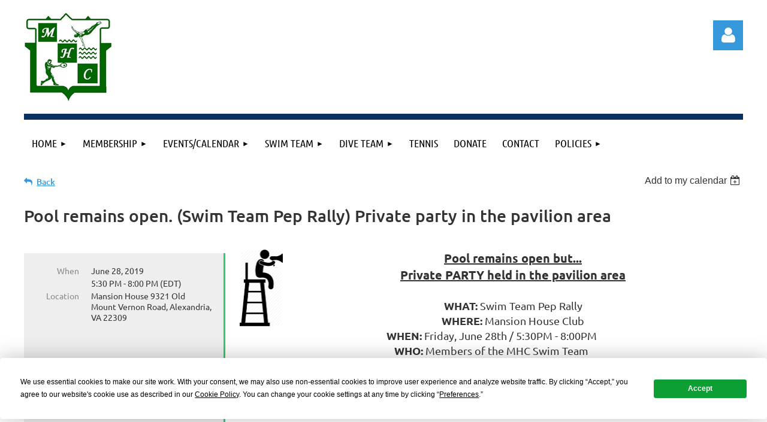

--- FILE ---
content_type: text/html; charset=utf-8
request_url: https://mansionhouseclub.wildapricot.org/event-3405932
body_size: 11863
content:
<!DOCTYPE html>
<html lang="en" class="no-js ">
	<head id="Head1">
<meta name="viewport" content="width=device-width, initial-scale=1.0">
<link href="https://sf.wildapricot.org/BuiltTheme/kaleidoscope_overcast.v3.0/current/cca9eafa/Styles/combined.css" rel="stylesheet" type="text/css" /><link href="https://mansionhouseclub.wildapricot.org/resources/theme/customStyles.css?t=637814160612750000" rel="stylesheet" type="text/css" /><link href="https://live-sf.wildapricot.org/WebUI/built9.10.0-1d00b0a/scripts/public/react/index-84b33b4.css" rel="stylesheet" type="text/css" /><link href="https://live-sf.wildapricot.org/WebUI/built9.10.0-1d00b0a/css/shared/ui/shared-ui-compiled.css" rel="stylesheet" type="text/css" /><script type="text/javascript" language="javascript" id="idJavaScriptEnvironment">var bonaPage_BuildVer='9.10.0-1d00b0a';
var bonaPage_AdminBackendUrl = '/admin/';
var bonaPage_StatRes='https://live-sf.wildapricot.org/WebUI/';
var bonaPage_InternalPageType = { isUndefinedPage : false,isWebPage : false,isAdminPage : false,isDialogPage : false,isSystemPage : true,isErrorPage : false,isError404Page : false };
var bonaPage_PageView = { isAnonymousView : true,isMemberView : false,isAdminView : false };
var WidgetMode = 0;
var bonaPage_IsUserAnonymous = true;
var bonaPage_ThemeVer='cca9eafa0637814160612750000'; var bonaPage_ThemeId = 'kaleidoscope_overcast.v3.0'; var bonaPage_ThemeVersion = '3.0';
var bonaPage_id='1855943'; version_id='';
if (bonaPage_InternalPageType && (bonaPage_InternalPageType.isSystemPage || bonaPage_InternalPageType.isWebPage) && window.self !== window.top) { var success = true; try { var tmp = top.location.href; if (!tmp) { top.location = self.location; } } catch (err) { try { if (self != top) { top.location = self.location; } } catch (err) { try { if (self != top) { top = self; } success = false; } catch (err) { success = false; } } success = false; } if (!success) { window.onload = function() { document.open('text/html', 'replace'); document.write('<ht'+'ml><he'+'ad></he'+'ad><bo'+'dy><h1>Wrong document context!</h1></bo'+'dy></ht'+'ml>'); document.close(); } } }
try { function waMetricsGlobalHandler(args) { if (WA.topWindow.waMetricsOuterGlobalHandler && typeof(WA.topWindow.waMetricsOuterGlobalHandler) === 'function') { WA.topWindow.waMetricsOuterGlobalHandler(args); }}} catch(err) {}
 try { if (parent && parent.BonaPage) parent.BonaPage.implementBonaPage(window); } catch (err) { }
try { document.write('<style type="text/css"> .WaHideIfJSEnabled, .HideIfJSEnabled { display: none; } </style>'); } catch(err) {}
var bonaPage_WebPackRootPath = 'https://live-sf.wildapricot.org/WebUI/built9.10.0-1d00b0a/scripts/public/react/';</script><script type="text/javascript" language="javascript" src="https://live-sf.wildapricot.org/WebUI/built9.10.0-1d00b0a/scripts/shared/bonapagetop/bonapagetop-compiled.js" id="idBonaPageTop"></script><script type="text/javascript" language="javascript" src="https://live-sf.wildapricot.org/WebUI/built9.10.0-1d00b0a/scripts/public/react/index-84b33b4.js" id="ReactPublicJs"></script><script type="text/javascript" language="javascript" src="https://live-sf.wildapricot.org/WebUI/built9.10.0-1d00b0a/scripts/shared/ui/shared-ui-compiled.js" id="idSharedJs"></script><script type="text/javascript" language="javascript" src="https://live-sf.wildapricot.org/WebUI/built9.10.0-1d00b0a/General.js" id=""></script><script type="text/javascript" language="javascript" src="https://sf.wildapricot.org/BuiltTheme/kaleidoscope_overcast.v3.0/current/cca9eafa/Scripts/combined.js" id=""></script><title>Mansion House Club - Pool remains open. (Swim Team Pep Rally) Private party in the pavilion area</title>
<script src="https://app.termly.io/resource-blocker/d01f286a-3a3f-456f-b298-7a76fa6a0742?autoBlock=on"></script>
<link rel="shortcut icon" type="image/ico" href="/Resources/Pictures/favicon(5).ico"  />
<meta name="google-site-verification" content="ny9ccZ7A-xWlLr1lkMNx4J-HhgGFR5I-MoGKhwxdt7Q" /><meta name="apple-itunes-app" content="app-id=1220348450, app-argument="><link rel="search" type="application/opensearchdescription+xml" title="mansionhouseclub.wildapricot.org" href="/opensearch.ashx" /></head>
	<body id="PAGEID_1855943" class="publicContentView LayoutMain">
<div class="mLayout layoutMain" id="mLayout">

<div class="mobilePanelContainer">
<div id="id_MobilePanel" data-componentId="MobilePanel" class="WaPlaceHolder WaPlaceHolderMobilePanel" style=""><div style=""><div id="id_QFpB82d" class="WaGadgetOnly WaGadgetMobilePanel  gadgetStyleNone" style="" data-componentId="QFpB82d" ><div class="mobilePanel">
	
	<div class="mobilePanelButton buttonMenu" title="Menu">Menu</div>
<div class="mobilePanelButton buttonLogin" title="Log in">Log in</div>
<div class="menuInner">
		<ul class="firstLevel">
<li class=" dir">
	<div class="item">
		<a href="https://mansionhouseclub.wildapricot.org/" title="Home"><span>Home</span></a>
<ul class="secondLevel">
<li class=" ">
	<div class="item">
		<a href="https://mansionhouseclub.wildapricot.org/about-us" title="About Us"><span>About Us</span></a>
</div>
</li>
	
<li class=" ">
	<div class="item">
		<a href="https://mansionhouseclub.wildapricot.org/Board" title="Board of Directors"><span>Board of Directors</span></a>
</div>
</li>
	
</ul>
</div>
</li>
	
<li class=" dir">
	<div class="item">
		<a href="https://mansionhouseclub.wildapricot.org/mhc-membership" title="Membership"><span>Membership</span></a>
<ul class="secondLevel">
<li class=" ">
	<div class="item">
		<a href="https://mansionhouseclub.wildapricot.org/join" title="Join"><span>Join</span></a>
</div>
</li>
	
<li class=" ">
	<div class="item">
		<a href="https://mansionhouseclub.wildapricot.org/join_waitlist" title="Join our Waitlist"><span>Join our Waitlist</span></a>
</div>
</li>
	
<li class=" ">
	<div class="item">
		<a href="https://mansionhouseclub.wildapricot.org/Guest-Fees" title="Guest Fees"><span>Guest Fees</span></a>
</div>
</li>
	
<li class=" ">
	<div class="item">
		<a href="https://mansionhouseclub.wildapricot.org/Membership-Share-Transfers" title="Membership Share Transfers"><span>Membership Share Transfers</span></a>
</div>
</li>
	
<li class=" ">
	<div class="item">
		<a href="https://mansionhouseclub.wildapricot.org/selling-share" title="Need to sell your Membership Share?"><span>Need to sell your Membership Share?</span></a>
</div>
</li>
	
</ul>
</div>
</li>
	
<li class=" dir">
	<div class="item">
		<a href="https://mansionhouseclub.wildapricot.org/events-calendar" title="Events/Calendar"><span>Events/Calendar</span></a>
<ul class="secondLevel">
<li class=" ">
	<div class="item">
		<a href="https://mansionhouseclub.wildapricot.org/Private-Parties" title="Private Party Reservations"><span>Private Party Reservations</span></a>
</div>
</li>
	
<li class=" ">
	<div class="item">
		<a href="https://mansionhouseclub.wildapricot.org/Cares-Day" title="MHC Cares Day"><span>MHC Cares Day</span></a>
</div>
</li>
	
</ul>
</div>
</li>
	
<li class=" dir">
	<div class="item">
		<a href="https://mansionhouseclub.wildapricot.org/swim-home" title="Swim Team"><span>Swim Team</span></a>
<ul class="secondLevel">
<li class=" ">
	<div class="item">
		<a href="https://mansionhouseclub.wildapricot.org/Swim-Photos" title="Swim Slide Shows and Photos"><span>Swim Slide Shows and Photos</span></a>
</div>
</li>
	
</ul>
</div>
</li>
	
<li class=" dir">
	<div class="item">
		<a href="https://mansionhouseclub.wildapricot.org/dive" title="Dive Team"><span>Dive Team</span></a>
<ul class="secondLevel">
<li class=" ">
	<div class="item">
		<a href="https://mansionhouseclub.wildapricot.org/Dive-Team-Documents" title="Dive Team Registration"><span>Dive Team Registration</span></a>
</div>
</li>
	
<li class=" ">
	<div class="item">
		<a href="https://mansionhouseclub.wildapricot.org/NVSL-Dive-Officials-Clinics" title="NVSL Dive Officials Clinics"><span>NVSL Dive Officials Clinics</span></a>
</div>
</li>
	
<li class=" ">
	<div class="item">
		<a href="https://mansionhouseclub.wildapricot.org/directions-meet-schedule" title="Directions and Meet Schedule"><span>Directions and Meet Schedule</span></a>
</div>
</li>
	
<li class=" ">
	<div class="item">
		<a href="https://mansionhouseclub.wildapricot.org/Dive-Slide-Shows" title="Dive Team Slide Shows"><span>Dive Team Slide Shows</span></a>
</div>
</li>
	
</ul>
</div>
</li>
	
<li class=" ">
	<div class="item">
		<a href="https://mansionhouseclub.wildapricot.org/tennis" title="Tennis"><span>Tennis</span></a>
</div>
</li>
	
<li class=" ">
	<div class="item">
		<a href="https://mansionhouseclub.wildapricot.org/Donate" title="Donate"><span>Donate</span></a>
</div>
</li>
	
<li class=" ">
	<div class="item">
		<a href="https://mansionhouseclub.wildapricot.org/contact-us" title="Contact"><span>Contact</span></a>
</div>
</li>
	
<li class=" dir">
	<div class="item">
		<a href="https://mansionhouseclub.wildapricot.org/policy-center" title="Policies"><span>Policies</span></a>
<ul class="secondLevel">
<li class=" ">
	<div class="item">
		<a href="https://mansionhouseclub.wildapricot.org/privacy-policy" title="Privacy Policy"><span>Privacy Policy</span></a>
</div>
</li>
	
<li class=" ">
	<div class="item">
		<a href="https://mansionhouseclub.wildapricot.org/cookie-policy" title="Cookie Policy"><span>Cookie Policy</span></a>
</div>
</li>
	
<li class=" ">
	<div class="item">
		<a href="https://mansionhouseclub.wildapricot.org/terms-of-use" title="Terms of Use"><span>Terms of Use</span></a>
</div>
</li>
	
<li class=" ">
	<div class="item">
		<a href="https://mansionhouseclub.wildapricot.org/refund-policy" title="Refund Policy"><span>Refund Policy</span></a>
</div>
</li>
	
</ul>
</div>
</li>
	
</ul>
	</div>

	<div class="loginInner">
<div class="loginContainerForm oAuthIsfalse">
<form method="post" action="https://mansionhouseclub.wildapricot.org/Sys/Login" id="id_QFpB82d_form" class="generalLoginBox"  data-disableInAdminMode="true">
<input type="hidden" name="ReturnUrl" id="id_QFpB82d_returnUrl" value="">
				<input type="hidden" name="browserData" id="id_QFpB82d_browserField">
<div class="loginUserName">
<div class="loginUserNameTextBox">
		<input name="email" type="text" maxlength="100" placeholder="Email"  id="id_QFpB82d_userName" tabindex="1" class="emailTextBoxControl"/>
	</div>
</div><div class="loginPassword">
<div class="loginPasswordTextBox">
		<input name="password" type="password" placeholder="Password" maxlength="50" id="id_QFpB82d_password" tabindex="2" class="passwordTextBoxControl" autocomplete="off"/>
	</div>
</div> 
    <input id="g-recaptcha-invisible_QFpB82d" name="g-recaptcha-invisible" value="recaptcha" type="hidden"/> 
    <div id="recapcha_placeholder_QFpB82d" style="display:none"></div>
    <span id="idReCaptchaValidator_QFpB82d" errorMessage="Please verify that you are not a robot" style="display:none" validatorType="method" ></span>
    <script>
        $("#idReCaptchaValidator_QFpB82d").on( "wavalidate", function(event, validationResult) {
            if (grecaptcha.getResponse(widgetId_QFpB82d).length == 0){
                grecaptcha.execute(widgetId_QFpB82d);	
                validationResult.shouldStopValidation = true;
                return;
            }

            validationResult.result = true;
        });
  
            var widgetId_QFpB82d;

            var onloadCallback_QFpB82d = function() {
                // Renders the HTML element with id 'recapcha_placeholder_QFpB82d' as a reCAPTCHA widget.
                // The id of the reCAPTCHA widget is assigned to 'widgetId_QFpB82d'.
                widgetId_QFpB82d = grecaptcha.render('recapcha_placeholder_QFpB82d', {
                'sitekey' : '6LfmM_UhAAAAAJSHT-BwkAlQgN0mMViOmaK7oEIV',
                'size': 'invisible',
                'callback': function(){
                    document.getElementById('g-recaptcha-invisible_QFpB82d').form.submit();
                },
                'theme' : 'light'
            });
        };
    </script>
	
    <script src="https://www.google.com/recaptcha/api.js?onload=onloadCallback_QFpB82d&render=explicit" async defer></script>

 <div class="loginActionRememberMe">
		<input id="id_QFpB82d_rememberMe" type="checkbox" name="rememberMe" tabindex="3" class="rememberMeCheckboxControl"/>
		<label for="id_QFpB82d_rememberMe">Remember me</label>
	</div>
<div class="loginPasswordForgot">
		<a href="https://mansionhouseclub.wildapricot.org/Sys/ResetPasswordRequest">Forgot password</a>
	</div>
<div class="loginAction">
	<input type="submit" name="ctl03$ctl02$loginViewControl$loginControl$Login" value="Log in" id="id_QFpB82d_loginAction" onclick="if (!browserInfo.clientCookiesEnabled()) {alert('Warning: browser cookies disabled. Please enable them to use this website.'); return false;}" tabindex="4" class="loginButton loginButtonControl"/>
</div></form></div>
</div>

</div>

<script type="text/javascript">

jq$(function()
{
	var gadget = jq$('#id_QFpB82d'),
		menuContainer = gadget.find('.menuInner'),
		loginContainer = gadget.find('.loginInner');

	gadget.find('.buttonMenu').on("click",function()
	{
		menuContainer.toggle();
		loginContainer.hide();
		jq$(this).toggleClass('active');
        jq$('.buttonLogin').removeClass('active');
		return false;
	});

	gadget.find('.buttonLogin').on("click",function()
	{
		loginContainer.toggle();
		menuContainer.hide();
		jq$(this).toggleClass('active');
        jq$('.buttonMenu').removeClass('active');
		return false;
	});

	gadget.find('.mobilePanel').on("click",function(event)
	{
        if( !(jq$(event.target).parents('.loginInner').size() || event.target.className == 'loginInner') )
        {
            menuContainer.hide();
            loginContainer.hide();
            jq$('.buttonLogin').removeClass('active');
            jq$('.buttonMenu').removeClass('active');
        }

        event.stopPropagation();
	});

	jq$('body').on("click",function()
	{
		menuContainer.hide();
		loginContainer.hide();
		jq$('.buttonLogin').removeClass('active');
        jq$('.buttonMenu').removeClass('active');
	});


	// login
	var browserField = document.getElementById('id_QFpB82d' + '_browserField');

	if (browserField)
	{
		browserField.value = browserInfo.getBrowserCapabilitiesData();
	}

	jq$('#id_QFpB82d' + '_form').FormValidate();
	jq$('.WaGadgetMobilePanel form').attr('data-disableInAdminMode', 'false');

});

</script></div></div>
</div></div>

		<!-- header zone -->
		<div class="zonePlace zoneHeader1">
<div id="idHeaderContentHolder" data-componentId="Header" class="WaPlaceHolder WaPlaceHolderHeader" style="background-color:transparent;"><div style="padding-top:20px;"><div id="id_WFqawNp" data-componentId="WFqawNp" class="WaLayoutContainerOnly" style="margin-bottom:20px;"><table cellspacing="0" cellpadding="0" class="WaLayoutTable" style=""><tr data-componentId="WFqawNp_row" class="WaLayoutRow"><td id="id_KkBZpYF" data-componentId="KkBZpYF" class="WaLayoutItem" style="width:13%;"><div id="id_KpRyzsp" class="WaLayoutPlaceHolder placeHolderContainer" data-componentId="KpRyzsp" style=""><div style=""><div id="idHeaderContent" class="WaGadgetOnly WaGadgetContent headerContent gadgetStyleNone" style="margin-bottom:0px;height:150px;" data-componentId="MJEKFLn" ><div class="gadgetStyleBody gadgetContentEditableArea" style="" data-editableArea="0" data-areaHeight="auto">
<a href="/" target="_blank"><img src="/resources/Pictures/Mansion House Logo.jpg?t=1386946841217" alt="null" style="top: 0px; left: 0px; position: absolute; z-index: 1; width: 147px; height: 150px; right: auto; bottom: auto; "></a><a href="/"><img src="/resources/Pictures/Mansion House Logo.jpg?t=1386946841217" alt="null" style="top: 0px; left: 0px; position: absolute; z-index: 1; width: 147px; height: 150px; right: auto; bottom: auto; "></a><a href="/"><img src="/resources/Pictures/Mansion House Logo.jpg?t=1386946841217" alt="null" style="top: 0px; left: 0px; position: absolute; z-index: 1; width: 147px; height: 150px; right: auto; bottom: auto; "></a><div id="idHeaderAssociationName" style="position: absolute; left: 212px; top: 55px; right: auto; bottom: auto; width: auto; height: auto; " title=""><a href="/">Home</a><img id="idArtTitle" src="/Content/ArtText/a8a9d.png?text=Mansion%20House%20Swim%2C%20Tennis%20%26%20Dive&amp;style=Classic&amp;styleGroup=300&amp;tc1=FFFFFF&amp;tc2=FFFFFF&amp;fn=Linux%20Libertine%20Italic&amp;fs=28" class="artText" alt="Mansion House Swim, Tennis &amp; Dive"></div></div>
<script type="text/javascript">if (window.WA) { new WaContentGadgetResizer({ id: 'idHeaderContent' }); }</script>
</div></div></div></td><td style="width:20px;" data-componentId="KkBZpYF_separator" class="WaLayoutSeparator"><div style="width: inherit;"></div></td><td id="id_oWdKg3J" data-componentId="oWdKg3J" class="WaLayoutItem" style="width:76%;"></td><td style="width:20px;" data-componentId="oWdKg3J_separator" class="WaLayoutSeparator"><div style="width: inherit;"></div></td><td id="id_KRzPiG9" data-componentId="KRzPiG9" class="WaLayoutItem" style="width:10%;"><div id="id_fuXoXDE" class="WaLayoutPlaceHolder placeHolderContainer" data-componentId="fuXoXDE" style=""><div style=""><div id="id_MoBw3nY" class="WaGadgetOnly WaGadgetLoginForm  gadgetStyleNone" style="margin-top:14px;" data-componentId="MoBw3nY" ><link rel="stylesheet" type="text/css" href="https://kit-pro.fontawesome.com/releases/latest/css/pro.min.css" />
<div class="loginContainer alignRight">
  <div class="loginContainerInner">
    <a id="id_MoBw3nY_loginLink" class="loginLink">Log in</a>
    <div id="id_MoBw3nY_loginContainer" class="loginPanel">
      <div class="loginContainerForm oAuthIsfalse">
        <div class="loginContainerFormInner">
          <form method="post" action="https://mansionhouseclub.wildapricot.org/Sys/Login" id="id_MoBw3nY_form" class="generalLoginBox"  data-disableInAdminMode="true">
<input type="hidden" name="ReturnUrl" id="id_MoBw3nY_returnUrl" value="">
            <input type="hidden" name="CurrentUrl" id="id_MoBw3nY_currentUrl" value="/event-3405932">
            <input type="hidden" name="browserData" id="id_MoBw3nY_browserField">
            <div class="loginUserName">
<div class="loginUserNameTextBox">
		<input name="email" type="text" maxlength="100" placeholder="Email"  id="id_MoBw3nY_userName" tabindex="1" class="emailTextBoxControl"/>
	</div>
</div><div class="loginPassword">
    <div class="loginPasswordTextBox">
		<div class="password-wrapper">
			<input 
				name="password" 
				type="password" 
placeholder="Password" 
				maxlength="50" 
				id="id_MoBw3nY_password" 
				tabindex="2" 
				class="passwordTextBoxControl" 
				autocomplete="off"
			/>
			<i class="fa fa-eye-slash toggle-password" toggle="#id_MoBw3nY_password"></i>
		</div>
    </div>
</div>
<script>
  if (!window.__passwordToggleInitialized) {
    window.__passwordToggleInitialized = true;

    $(document).ready(function () {
      $('.toggle-password').each(function () {
        const $icon = $(this);
        const selector = $icon.attr('toggle');
        if (!selector) return;

        const $input = selector.startsWith('#') ? $(selector) : $('#' + selector);
        if (!$input.length) return;

        $icon.on('click', function () {
          try {
            const inputEl = $input[0];
            const currentType = inputEl.getAttribute('type');

            if (currentType === 'password') {
              inputEl.setAttribute('type', 'text');
              $icon.removeClass('fa-eye-slash').addClass('fa-eye');
            } else {
              inputEl.setAttribute('type', 'password');
              $icon.removeClass('fa-eye').addClass('fa-eye-slash');
            }
          } catch (err) {
            console.warn('Password toggle error:', err.message);
          }
        });
      });
    });
  }
</script>
	  
             
    <input id="g-recaptcha-invisible_MoBw3nY" name="g-recaptcha-invisible" value="recaptcha" type="hidden"/> 
    <div id="recapcha_placeholder_MoBw3nY" style="display:none"></div>
    <span id="idReCaptchaValidator_MoBw3nY" errorMessage="Please verify that you are not a robot" style="display:none" validatorType="method" ></span>
    <script>
        $("#idReCaptchaValidator_MoBw3nY").on( "wavalidate", function(event, validationResult) {
            if (grecaptcha.getResponse(widgetId_MoBw3nY).length == 0){
                grecaptcha.execute(widgetId_MoBw3nY);	
                validationResult.shouldStopValidation = true;
                return;
            }

            validationResult.result = true;
        });
  
            var widgetId_MoBw3nY;

            var onloadCallback_MoBw3nY = function() {
                // Renders the HTML element with id 'recapcha_placeholder_MoBw3nY' as a reCAPTCHA widget.
                // The id of the reCAPTCHA widget is assigned to 'widgetId_MoBw3nY'.
                widgetId_MoBw3nY = grecaptcha.render('recapcha_placeholder_MoBw3nY', {
                'sitekey' : '6LfmM_UhAAAAAJSHT-BwkAlQgN0mMViOmaK7oEIV',
                'size': 'invisible',
                'callback': function(){
                    document.getElementById('g-recaptcha-invisible_MoBw3nY').form.submit();
                },
                'theme' : 'light'
            });
        };
    </script>
	
    <script src="https://www.google.com/recaptcha/api.js?onload=onloadCallback_MoBw3nY&render=explicit" async defer></script>

  
      <div class="loginActionRememberMe">
		<input id="id_MoBw3nY_rememberMe" type="checkbox" name="rememberMe" tabindex="3" class="rememberMeCheckboxControl"/>
		<label for="id_MoBw3nY_rememberMe">Remember me</label>
	</div>
<div class="loginAction">
	<input type="submit" name="ctl03$ctl02$loginViewControl$loginControl$Login" value="Log in" id="id_MoBw3nY_loginAction" onclick="if (!WA.isWidgetMode && !browserInfo.clientCookiesEnabled()) {alert('Warning: browser cookies disabled. Please enable them to use this website.'); return false;}" tabindex="4" class="loginButton loginButtonControl"/>
</div><div class="loginPasswordForgot">
		<a rel="nofollow" href="https://mansionhouseclub.wildapricot.org/Sys/ResetPasswordRequest">Forgot password</a>
	</div>
</form></div>
      </div>
    </div>
  </div>
</div>
<script>
  jq$(function() {
    var gadgetId = jq$('#id_MoBw3nY'),
        containerBox = gadgetId.find('.loginPanel'),
        loginLink = gadgetId.find('.loginLink'),
        transitionTime = 300;

    containerBox.isOpening = false;

    loginLink.on('click', function(e) {
      if (containerBox.css("visibility") == 'visible') {
        loginLink.removeClass('hover');
        containerBox.animate({ 'opacity': '0' }, transitionTime, function() {
          containerBox.css('visibility','hidden');
          containerBox.css('display','none');
        });
      } else {
        loginLink.addClass('hover');
        containerBox.isOpening = true;
        containerBox.css('display','block');
        containerBox.css('visibility','visible');
        containerBox.animate({ 'opacity': '1' }, transitionTime, function() {
          containerBox.isOpening = false;
        });
      }
    });

    containerBox.on('click', function(e) { e.stopPropagation(); });

    jq$('body').on('click', function() {
      if (containerBox.css("visibility") == 'visible' && !containerBox.isOpening) {
        loginLink.removeClass('hover');
        containerBox.animate({ 'opacity': '0' }, transitionTime, function() {
          containerBox.css('visibility','hidden');
          containerBox.css('display','none');
        });
      }
    });

    var browserField = document.getElementById('id_MoBw3nY' + '_browserField');

    if (browserField) {
      browserField.value = browserInfo.getBrowserCapabilitiesData();
    }

    jq$('#id_MoBw3nY' + '_form').FormValidate();
    jq$('.WaGadgetLoginForm form').attr('data-disableInAdminMode', 'false');
  });
</script>
</div></div></div></td></tr></table> </div></div>
</div></div>
		<div class="zonePlace zoneHeader2">
<div id="id_Header1" data-componentId="Header1" class="WaPlaceHolder WaPlaceHolderHeader1" style="background-color:transparent;"><div style=""><div id="id_JpFJ3Gl" data-componentId="JpFJ3Gl" class="WaLayoutContainerOnly" style="background-color:#093260;"><table cellspacing="0" cellpadding="0" class="WaLayoutTable" style=""><tr data-componentId="JpFJ3Gl_row" class="WaLayoutRow"><td id="id_bBoPpMR" data-componentId="bBoPpMR" class="WaLayoutItem" style="width:100%;"><div id="id_ClYQFGL" class="WaLayoutPlaceHolder placeHolderContainer" data-componentId="ClYQFGL" style=""><div style=""><div id="id_svVLY2a" class="WaGadgetOnly WaGadgetMenuHorizontal  gadgetStyleNone" style="margin-top:10px;" data-componentId="svVLY2a" ><div class="menuBackground"></div>
<div class="menuInner">
	<ul class="firstLevel">
<li class=" dir">
	<div class="item">
		<a href="https://mansionhouseclub.wildapricot.org/" title="Home"><span>Home</span></a>
<ul class="secondLevel">
<li class=" ">
	<div class="item">
		<a href="https://mansionhouseclub.wildapricot.org/about-us" title="About Us"><span>About Us</span></a>
</div>
</li>
	
<li class=" ">
	<div class="item">
		<a href="https://mansionhouseclub.wildapricot.org/Board" title="Board of Directors"><span>Board of Directors</span></a>
</div>
</li>
	
</ul>
</div>
</li>
	
<li class=" dir">
	<div class="item">
		<a href="https://mansionhouseclub.wildapricot.org/mhc-membership" title="Membership"><span>Membership</span></a>
<ul class="secondLevel">
<li class=" ">
	<div class="item">
		<a href="https://mansionhouseclub.wildapricot.org/join" title="Join"><span>Join</span></a>
</div>
</li>
	
<li class=" ">
	<div class="item">
		<a href="https://mansionhouseclub.wildapricot.org/join_waitlist" title="Join our Waitlist"><span>Join our Waitlist</span></a>
</div>
</li>
	
<li class=" ">
	<div class="item">
		<a href="https://mansionhouseclub.wildapricot.org/Guest-Fees" title="Guest Fees"><span>Guest Fees</span></a>
</div>
</li>
	
<li class=" ">
	<div class="item">
		<a href="https://mansionhouseclub.wildapricot.org/Membership-Share-Transfers" title="Membership Share Transfers"><span>Membership Share Transfers</span></a>
</div>
</li>
	
<li class=" ">
	<div class="item">
		<a href="https://mansionhouseclub.wildapricot.org/selling-share" title="Need to sell your Membership Share?"><span>Need to sell your Membership Share?</span></a>
</div>
</li>
	
</ul>
</div>
</li>
	
<li class=" dir">
	<div class="item">
		<a href="https://mansionhouseclub.wildapricot.org/events-calendar" title="Events/Calendar"><span>Events/Calendar</span></a>
<ul class="secondLevel">
<li class=" ">
	<div class="item">
		<a href="https://mansionhouseclub.wildapricot.org/Private-Parties" title="Private Party Reservations"><span>Private Party Reservations</span></a>
</div>
</li>
	
<li class=" ">
	<div class="item">
		<a href="https://mansionhouseclub.wildapricot.org/Cares-Day" title="MHC Cares Day"><span>MHC Cares Day</span></a>
</div>
</li>
	
</ul>
</div>
</li>
	
<li class=" dir">
	<div class="item">
		<a href="https://mansionhouseclub.wildapricot.org/swim-home" title="Swim Team"><span>Swim Team</span></a>
<ul class="secondLevel">
<li class=" ">
	<div class="item">
		<a href="https://mansionhouseclub.wildapricot.org/Swim-Photos" title="Swim Slide Shows and Photos"><span>Swim Slide Shows and Photos</span></a>
</div>
</li>
	
</ul>
</div>
</li>
	
<li class=" dir">
	<div class="item">
		<a href="https://mansionhouseclub.wildapricot.org/dive" title="Dive Team"><span>Dive Team</span></a>
<ul class="secondLevel">
<li class=" ">
	<div class="item">
		<a href="https://mansionhouseclub.wildapricot.org/Dive-Team-Documents" title="Dive Team Registration"><span>Dive Team Registration</span></a>
</div>
</li>
	
<li class=" ">
	<div class="item">
		<a href="https://mansionhouseclub.wildapricot.org/NVSL-Dive-Officials-Clinics" title="NVSL Dive Officials Clinics"><span>NVSL Dive Officials Clinics</span></a>
</div>
</li>
	
<li class=" ">
	<div class="item">
		<a href="https://mansionhouseclub.wildapricot.org/directions-meet-schedule" title="Directions and Meet Schedule"><span>Directions and Meet Schedule</span></a>
</div>
</li>
	
<li class=" ">
	<div class="item">
		<a href="https://mansionhouseclub.wildapricot.org/Dive-Slide-Shows" title="Dive Team Slide Shows"><span>Dive Team Slide Shows</span></a>
</div>
</li>
	
</ul>
</div>
</li>
	
<li class=" ">
	<div class="item">
		<a href="https://mansionhouseclub.wildapricot.org/tennis" title="Tennis"><span>Tennis</span></a>
</div>
</li>
	
<li class=" ">
	<div class="item">
		<a href="https://mansionhouseclub.wildapricot.org/Donate" title="Donate"><span>Donate</span></a>
</div>
</li>
	
<li class=" ">
	<div class="item">
		<a href="https://mansionhouseclub.wildapricot.org/contact-us" title="Contact"><span>Contact</span></a>
</div>
</li>
	
<li class=" dir">
	<div class="item">
		<a href="https://mansionhouseclub.wildapricot.org/policy-center" title="Policies"><span>Policies</span></a>
<ul class="secondLevel">
<li class=" ">
	<div class="item">
		<a href="https://mansionhouseclub.wildapricot.org/privacy-policy" title="Privacy Policy"><span>Privacy Policy</span></a>
</div>
</li>
	
<li class=" ">
	<div class="item">
		<a href="https://mansionhouseclub.wildapricot.org/cookie-policy" title="Cookie Policy"><span>Cookie Policy</span></a>
</div>
</li>
	
<li class=" ">
	<div class="item">
		<a href="https://mansionhouseclub.wildapricot.org/terms-of-use" title="Terms of Use"><span>Terms of Use</span></a>
</div>
</li>
	
<li class=" ">
	<div class="item">
		<a href="https://mansionhouseclub.wildapricot.org/refund-policy" title="Refund Policy"><span>Refund Policy</span></a>
</div>
</li>
	
</ul>
</div>
</li>
	
</ul>
</div>


<script type="text/javascript">

	jq$(function()
	{

		WebFont.load({
			custom: {
				families: ['Ubuntu', 'Ubuntu condensed']
			},
			active: function()
			{
				resizeMenu();
			}
		});


		var gadgetHorMenu = jq$('#id_svVLY2a'),
			gadgetHorMenuContainer = gadgetHorMenu.find('.menuInner'),
			firstLevelMenu = gadgetHorMenu.find('ul.firstLevel'),
			holderInitialMenu = firstLevelMenu.children(),
			outsideItems = null,
			phantomElement = '<li class="phantom"><div class="item"><a href="#"><span>&#x2261;</span></a><ul class="secondLevel"></ul></div></li>',
			placeHolder = gadgetHorMenu.parents('.WaLayoutPlaceHolder'),
			placeHolderId = placeHolder && placeHolder.attr('data-componentId'),
			mobileState = false,
			isTouchSupported = !!(('ontouchstart' in window) || (window.DocumentTouch && document instanceof DocumentTouch) || (navigator.msPointerEnabled && navigator.msMaxTouchPoints));


		function resizeMenu()
		{
			var i,
				len,
				fitMenuWidth = 0,
				menuItemPhantomWidth = 80;

			firstLevelMenu.html( holderInitialMenu).removeClass('adapted').css({ width: 'auto' }); // restore initial menu

			if( firstLevelMenu.width() > gadgetHorMenuContainer.width() ) // if menu oversize
			{
				menuItemPhantomWidth = firstLevelMenu.addClass('adapted').append( phantomElement).children('.phantom').width();

				for( i = 0, len = holderInitialMenu.size(); i <= len; i++ )
				{
					fitMenuWidth += jq$( holderInitialMenu.get(i) ).width();

					if( fitMenuWidth + menuItemPhantomWidth > gadgetHorMenuContainer.width() )
					{
						outsideItems = firstLevelMenu.children(':gt('+(i-1)+'):not(.phantom)').remove();
						firstLevelMenu.find('.phantom > .item > ul').append( outsideItems);
						gadgetHorMenuContainer.css('overflow','visible');
						break;
					}
				}
				gadgetHorMenu.find('.phantom > .item > a').click(function(){ return false; });
			}

			disableFirstTouch();

			firstLevelMenu.css( 'width', '' ); // restore initial menu width
			firstLevelMenu.children().removeClass('last-child').eq(-1).addClass('last-child'); // add last-child mark
		}

		jq$(window).resize(function()
		{
			resizeMenu();
		});

		function onLayoutColumnResized(sender, args)
		{
			args = args || {};

			if (placeHolderId && (placeHolderId == args.leftColPlaceHolderId || placeHolderId == args.rightColPlaceHolderId))
			{
				resizeMenu();
			}
		}

		BonaPage.addPageStateHandler(BonaPage.PAGE_PARSED, function() { WA.Gadgets.LayoutColumnResized.addHandler(onLayoutColumnResized); });
		BonaPage.addPageStateHandler(BonaPage.PAGE_UNLOADED, function() { WA.Gadgets.LayoutColumnResized.removeHandler(onLayoutColumnResized); });


        function disableFirstTouch()
        {
          if (!isTouchSupported) return;

          jq$('#id_svVLY2a').find('.menuInner li.dir > .item > a').on( 'click', function(event)
          {
            if( !this.touchCounter )
              this.touchCounter = 0;

            if( this.touchCounter >= 1 )
            {
              this.touchCounter = 0;
              return true;
            }
            this.touchCounter++;

            if (!mobileState)
            {
              WA.stopEventDefault(event);
            }
          });

          jq$('#id_svVLY2a').find('.menuInner li.dir > .item > a').on( 'mouseout', function(event)
          {
            if( !this.touchCounter )
              this.touchCounter = 0;
            this.touchCounter = 0;
          });
        }

        disableFirstTouch();

	});
</script></div></div></div></td></tr></table> </div></div>
</div></div>
		<!-- /header zone -->

<!-- content zone -->
	<div class="zonePlace zoneContent">
<div id="idPrimaryContentBlock1Content" data-componentId="Content" class="WaPlaceHolder WaPlaceHolderContent" style=""><div style="padding-top:0px;padding-bottom:10px;"><div id="id_rSVfNwn" class="WaGadgetOnly WaGadgetEvents  gadgetStyleNone WaGadgetEventsStateDetails" style="" data-componentId="rSVfNwn" >



<form method="post" action="" id="form">
<div class="aspNetHidden">
<input type="hidden" name="__VIEWSTATE" id="__VIEWSTATE" value="t4MLDhMgZFFyUlfxK1R8ureLBcgJwiI5AHDPTqiJnIB7F066Zt0SiQ+cxe66msc6PSF9YNCpVEdookEWY03kiL6K1QQOfmbyuqRqdrQZSp+gKeB/oiob3bCpZV49Jltc/8S9+tg7jvHcyqry7TR/IayI2WjFQ+Q6dmiUEJPPVd2GqsyIPCJMccNAGa3iHsk0NX66NHLQwQRjllqJA1y4ymWb8bek90pIH/QsXBRrifSsSgnLgP2X/YWy9zCK2UsjABHx8zlBnzEmwkGDCakXqHTct5b7VSbg7lC6zmU9XAYKoQ9+" />
</div>

    
    <input type="hidden" name="FunctionalBlock1$contentModeHidden" id="FunctionalBlock1_contentModeHidden" value="1" />



       
  <div id="idEventsTitleMainContainer" class="pageTitleOuterContainer">
    <div id="idEventBackContainer" class="pageBackContainer">
      <a id="FunctionalBlock1_ctl00_eventPageViewBase_ctl00_ctl00_back" class="eventBackLink" href="javascript: history.back();">Back</a>
    </div>
      
    <div id="idEventViewSwitcher" class="pageViewSwitcherOuterContainer">
      
<div class="cornersContainer"><div class="topCorners"><div class="c1"></div><div class="c2"></div><div class="c3"></div><div class="c4"></div><div class="c5"></div></div></div>
  <div class="pageViewSwitcherContainer"><div class="d1"><div class="d2"><div class="d3"><div class="d4"><div class="d5"><div class="d6"><div class="d7"><div class="d8"><div class="d9"><div class="inner">
    <div id="init-add-event-to-calendar-dropdown-3405932" class="semantic-ui" style="color: inherit; background: transparent;"></div>
    <script>
      function initAddEventToCalendarDropDown3405932()
      {
        if (typeof window.initAddEventToCalendarDropDown !== 'function') { return; }
      
        const domNodeId = 'init-add-event-to-calendar-dropdown-3405932';
        const event = {
          id: '3405932',
          title: 'Pool remains open. (Swim Team Pep Rally) Private party in the pavilion area',
          description: 'Pool remains open but...   Private PARTY held in the pavilion area      WHAT: Swim Team Pep Rally   WHERE: Mansion House Club   WHEN: Friday, June 28th / 5:30PM - 8:00PM   WHO: Members of the MHC Swim Team       '.replace(/\r+/g, ''),
          location: 'Mansion House 9321 Old Mount Vernon Road, Alexandria, VA 22309',
          url: window.location.href,
          allDay: 'True' === 'False',
          start: '2019-06-28T21:30:00Z', 
          end: '2019-06-29T00:00:00Z',
          sessions: [{"title":"Pool remains open. (Swim Team Pep Rally) Private party in the pavilion area","start":"2019-06-28T21:30:00Z","end":"2019-06-29T00:00:00Z","allDay":false}]
        };
      
        window.initAddEventToCalendarDropDown(event, domNodeId);
      }    
    
      window.BonaPage.addPageStateHandler(window.BonaPage.PAGE_PARSED, initAddEventToCalendarDropDown3405932);

    </script>
  </div></div></div></div></div></div></div></div></div></div></div>
<div class="cornersContainer"><div class="bottomCorners"><div class="c5"></div><div class="c4"></div><div class="c3"></div><div class="c2"></div><div class="c1"></div></div></div>

    </div>
    <div class="pageTitleContainer eventsTitleContainer">
      <h1 class="pageTitle SystemPageTitle">
        Pool remains open. (Swim Team Pep Rally) Private party in the pavilion area
      </h1>
    </div>
  </div>
      

      


<div class="boxOuterContainer boxBaseView"><div class="cornersContainer"><div class="topCorners"><div class="c1"></div><div class="c2"></div><div class="c3"></div><div class="c4"></div><div class="c5"></div><!--[if gt IE 6]><!--><div class="r1"><div class="r2"><div class="r3"><div class="r4"><div class="r5"></div></div></div></div></div><!--<![endif]--></div></div><div  class="boxContainer"><div class="d1"><div class="d2"><div class="d3"><div class="d4"><div class="d5"><div class="d6"><div class="d7"><div class="d8"><div class="d9"><div class="inner">
      
    <div class="boxBodyOuterContainer"><div class="cornersContainer"><div class="topCorners"><div class="c1"></div><div class="c2"></div><div class="c3"></div><div class="c4"></div><div class="c5"></div><!--[if gt IE 6]><!--><div class="r1"><div class="r2"><div class="r3"><div class="r4"><div class="r5"></div></div></div></div></div><!--<![endif]--></div></div><div  class="boxBodyContainer"><div class="d1"><div class="d2"><div class="d3"><div class="d4"><div class="d5"><div class="d6"><div class="d7"><div class="d8"><div class="d9"><div class="inner">
          
        <div class="boxBodyInfoOuterContainer boxBodyInfoViewFill"><div class="cornersContainer"><div class="topCorners"><div class="c1"></div><div class="c2"></div><div class="c3"></div><div class="c4"></div><div class="c5"></div><!--[if gt IE 6]><!--><div class="r1"><div class="r2"><div class="r3"><div class="r4"><div class="r5"></div></div></div></div></div><!--<![endif]--></div></div><div  class="boxBodyInfoContainer"><div class="d1"><div class="d2"><div class="d3"><div class="d4"><div class="d5"><div class="d6"><div class="d7"><div class="d8"><div class="d9"><div class="inner">
              
            

<div class="boxInfoContainer">
  <ul class="boxInfo">
    <li class="eventInfoStartDate">
      <label class="eventInfoBoxLabel">When</label>
      <div class="eventInfoBoxValue"><strong>June 28, 2019</strong></div>
    </li>
    <li id="FunctionalBlock1_ctl00_eventPageViewBase_ctl00_ctl00_eventInfoBox_startTimeLi" class="eventInfoStartTime">
      <label class="eventInfoBoxLabel">&nbsp;</label>
      <div class="eventInfoBoxValue"><span><div id="FunctionalBlock1_ctl00_eventPageViewBase_ctl00_ctl00_eventInfoBox_startTimeLocalizePanel" client-tz-item="America/New_York" client-tz-formatted=" (EDT)">
	5:30 PM - 8:00 PM
</div></span></div>
    </li>
    
    
    
    
    <li id="FunctionalBlock1_ctl00_eventPageViewBase_ctl00_ctl00_eventInfoBox_locationLi" class="eventInfoLocation">
      <label class="eventInfoBoxLabel">Location</label>
      <div class="eventInfoBoxValue"><span>Mansion House 9321 Old Mount Vernon Road, Alexandria, VA 22309</span></div>
    </li>
    
    
  </ul>
</div>

            
<div class="registrationInfoContainer">
  
  
</div>

              
            
              
            

            
                
            
              
          <div class="clearEndContainer"></div></div></div></div></div></div></div></div></div></div></div></div><div class="cornersContainer"><div class="bottomCorners"><!--[if gt IE 6]><!--><div class="r1"><div class="r2"><div class="r3"><div class="r4"><div class="r5"></div></div></div></div></div><!--<![endif]--><div class="c5"></div><div class="c4"></div><div class="c3"></div><div class="c2"></div><div class="c1"></div></div></div></div>

          <div class="boxBodyContentOuterContainer"><div class="cornersContainer"><div class="topCorners"><div class="c1"></div><div class="c2"></div><div class="c3"></div><div class="c4"></div><div class="c5"></div><!--[if gt IE 6]><!--><div class="r1"><div class="r2"><div class="r3"><div class="r4"><div class="r5"></div></div></div></div></div><!--<![endif]--></div></div><div  class="boxBodyContentContainer fixedHeight"><div class="d1"><div class="d2"><div class="d3"><div class="d4"><div class="d5"><div class="d6"><div class="d7"><div class="d8"><div class="d9"><div class="inner gadgetEventEditableArea">
                  <p align="center"><strong><u><span class="Apple-style-span" style=""><img src="/resources/Pictures/lifeGswimming-.png" alt="" title="" border="0" align="left" width="72" height="128"></span><font style="font-size: 20px;"><span class="Apple-style-span" style="">Pool remains open but...</span><br>
<span class="Apple-style-span" style="">Private PARTY held in the pavilion</span> area</font><br>
<br></u></strong> <strong>WHAT:</strong>&nbsp;Swim Team Pep Rally<br>
<strong>WHERE:</strong> Mansion House Club<br>
<strong>WHEN:</strong>&nbsp;Friday, June 28th / 5:30PM - 8:00PM<br>
<strong>WHO:</strong> Members of the MHC Swim Team</p>

<p align="center">&nbsp;</p>
              <div class="clearEndContainer"></div></div></div></div></div></div></div></div></div></div></div></div><div class="cornersContainer"><div class="bottomCorners"><!--[if gt IE 6]><!--><div class="r1"><div class="r2"><div class="r3"><div class="r4"><div class="r5"></div></div></div></div></div><!--<![endif]--><div class="c5"></div><div class="c4"></div><div class="c3"></div><div class="c2"></div><div class="c1"></div></div></div></div>
        
      <div class="clearEndContainer"></div></div></div></div></div></div></div></div></div></div></div></div><div class="cornersContainer"><div class="bottomCorners"><!--[if gt IE 6]><!--><div class="r1"><div class="r2"><div class="r3"><div class="r4"><div class="r5"></div></div></div></div></div><!--<![endif]--><div class="c5"></div><div class="c4"></div><div class="c3"></div><div class="c2"></div><div class="c1"></div></div></div></div>
       
  <div class="clearEndContainer"></div></div></div></div></div></div></div></div></div></div></div></div><div class="cornersContainer"><div class="bottomCorners"><!--[if gt IE 6]><!--><div class="r1"><div class="r2"><div class="r3"><div class="r4"><div class="r5"></div></div></div></div></div><!--<![endif]--><div class="c5"></div><div class="c4"></div><div class="c3"></div><div class="c2"></div><div class="c1"></div></div></div></div>



<script>
    var isBatchWizardRegistration = false;
    if (isBatchWizardRegistration) 
    {
        var graphqlOuterEndpoint = '/sys/api/graphql';;
        var batchEventRegistrationWizard = window.createBatchEventRegistrationWizard(graphqlOuterEndpoint);
        
        batchEventRegistrationWizard.openWizard({
            eventId: 3405932
        });
    }
</script>

 

  
<div class="aspNetHidden">

	<input type="hidden" name="__VIEWSTATEGENERATOR" id="__VIEWSTATEGENERATOR" value="2AE9EEA8" />
</div></form></div></div>
</div></div>
	<!-- /content zone -->

<!-- footer zone -->
		<div class="zonePlace zoneFooter1">
</div>
		<div class="zonePlace zoneFooter2">
<div id="id_Footer1" data-componentId="Footer1" class="WaPlaceHolder WaPlaceHolderFooter1" style="background-color:#EEEEEE;"><div style="padding-top:40px;padding-right:20px;padding-bottom:40px;padding-left:20px;"><div id="id_cREoUYu" data-componentId="cREoUYu" class="WaLayoutContainerFirst" style="background-color:transparent;"><table cellspacing="0" cellpadding="0" class="WaLayoutTable" style=""><tr data-componentId="cREoUYu_row" class="WaLayoutRow"><td id="id_cbIIjiF" data-componentId="cbIIjiF" class="WaLayoutItem" style="width:49%;"><div id="id_LNKGgBc" class="WaLayoutPlaceHolder placeHolderContainer" data-componentId="LNKGgBc" style=""><div style="padding-right:20px;padding-left:20px;"><div id="id_5YMB1Lu" class="WaGadgetFirst WaGadgetCustomMenu  menuStyleNone" style="" data-componentId="5YMB1Lu" ><div class="gadgetStyleBody " style=""  data-areaHeight="auto">
<ul class="orientationHorizontal alignLeft">

<li>
			<a href="/home" title="Home">Home</a>
		</li>
<li>
			<a href="/swim-home" title="Swim Team">Swim Team</a>
		</li>
<li>
			<a href="/rules" title="Pool Rules">Pool Rules</a>
		</li>
</ul>

</div>
<script type="text/javascript">
	jq$(function()
	{
		var customMenu = jq$('#id_5YMB1Lu');

		customMenu.find('ul.orientationHorizontal').parents('.WaGadgetCustomMenu').addClass('customMenuHorizontal');
		customMenu.find('ul.orientationVertical').parents('.WaGadgetCustomMenu').addClass('customMenuVertical');

		customMenu.find('ul.alignLeft').parents('.WaGadgetCustomMenu').addClass('customMenuAlignLeft');
		customMenu.find('ul.alignCenter').parents('.WaGadgetCustomMenu').addClass('customMenuAlignCenter');
		customMenu.find('ul.alignRight').parents('.WaGadgetCustomMenu').addClass('customMenuAlignRight');

		customMenu.find('ul').wrap('<div class="outerContainer"></div>').before('<div class="toggleButton"></div>').wrap('<div class="container"></div>');

		var customMenuWidth = jq$('ul', customMenu).width(),
			customMenuHeight = jq$('ul', customMenu).height(),
			transitionTime = 300,
			animateOptionsToOpen,
			animateOptionsToClose,
			layoutType = ( customMenu.hasClass('customMenuHorizontal') ? 'horizontal' : 'vertical' ),
			menuContainer = customMenu.find('.container');

		customMenu.find('.toggleButton').toggle(function()
		{
			$(this).addClass('expandedState');
			getSize();
			setTypeAnimation();
			menuContainer.animate( animateOptionsToOpen, transitionTime );
		}, function()
		{
			$(this).removeClass('expandedState');
			getSize();
			setTypeAnimation();
			menuContainer.animate( animateOptionsToClose, transitionTime );
		});


		function getSize()
		{
			customMenuWidth = jq$('ul', customMenu).width();
			customMenuHeight = jq$('ul', customMenu).height();
		}

		function setTypeAnimation()
		{
			if( layoutType == 'horizontal' )
			{
				animateOptionsToOpen = { 'width': (customMenuWidth+'px') };
				animateOptionsToClose = { 'width': '0' };
			}

			if( layoutType == 'vertical' )
			{
				animateOptionsToOpen = { 'height': (customMenuHeight+'px') };
				animateOptionsToClose = { 'height': '0' };
			}
		}
	});
</script>





</div><div id="id_6n4xD2m" class="WaGadget WaGadgetSiteSearch  gadgetStyleNone" style="" data-componentId="6n4xD2m" ><div class="gadgetStyleBody " style=""  data-areaHeight="auto">
<div class="searchBoxOuter alignLeft">
	<div class="searchBox">
<form method="post" action="https://mansionhouseclub.wildapricot.org/Sys/Search" id="id_6n4xD2m_form" class="generalSearchBox"  data-disableInAdminMode="true">
<span class="searchBoxFieldContainer"><input class="searchBoxField" type="text" name="searchString" id="idid_6n4xD2m_searchBox" value="" maxlength="300" autocomplete="off"  placeholder="Enter search string"></span>
<div class="autoSuggestionBox" id="idid_6n4xD2m_resultDiv"></div>
</form></div>
	</div>
	<script type="text/javascript">
		(function(){

			function init()
			{
				var model = {};
				model.gadgetId = 'idid_6n4xD2m';
				model.searchBoxId = 'idid_6n4xD2m_searchBox';
				model.resultDivId = 'idid_6n4xD2m_resultDiv';
				model.selectedTypes = '7';
				model.searchTemplate = 'https://mansionhouseclub.wildapricot.org/Sys/Search?q={0}&types={1}&page={2}';
				model.searchActionUrl = '/Sys/Search/DoSearch';
				model.GoToSearchPageTextTemplate = 'Search for &#39;{0}&#39;';
				model.autoSuggest = true;
				var WASiteSearch = new WASiteSearchGadget(model);
			}

			jq$(document).ready(init);
		}) ();
	</script>
</div>
</div><div id="id_mqjNYXu" class="WaGadgetLast WaGadgetContent  gadgetStyleNone" style="" data-componentId="mqjNYXu" ><div class="gadgetStyleBody gadgetContentEditableArea" style="" data-editableArea="0" data-areaHeight="auto">
<p><a href="https://www.facebook.com/MansionHousePool/" target="_blank"><img src="/resources/Pictures/facebook_green.png" alt="" title="" border="0" width="48" height="48"></a>&nbsp;&nbsp;<a href="https://twitter.com/@mhswimclub1" target="_blank"><img src="/resources/Pictures/twitter-Green.png" alt="" title="" border="0" width="48" height="48"></a><br></p></div>
</div></div></div></td><td style="" data-componentId="cbIIjiF_separator" class="WaLayoutSeparator"><div style="width: inherit;"></div></td><td id="id_dWZfovD" data-componentId="dWZfovD" class="WaLayoutItem" style="width:25%;"><div id="id_EVclxth" class="WaLayoutPlaceHolder placeHolderContainer" data-componentId="EVclxth" style=""><div style="padding-right:20px;padding-left:20px;"><div id="id_3qvYxEL" class="WaGadgetOnly WaGadgetCustomHTML  gadgetStyleNone" style="" data-componentId="3qvYxEL" ><div class="gadgetStyleBody " style=""  data-areaHeight="auto">
<div id="cont_f106ece7026733a7f670c707c6ee97a4"><script type="text/javascript" async src="https://www.theweather.com/wid_loader/f106ece7026733a7f670c707c6ee97a4"></script></div>
</div>
</div></div></div></td><td style="" data-componentId="dWZfovD_separator" class="WaLayoutSeparator"><div style="width: inherit;"></div></td><td id="id_qx5KZZu" data-componentId="qx5KZZu" class="WaLayoutItem" style="width:25%;"><div id="id_JeejZIl" class="WaLayoutPlaceHolder placeHolderContainer" data-componentId="JeejZIl" style=""><div style="padding-right:20px;padding-left:20px;"><div id="id_uuxR7Yr" class="WaGadgetFirst WaGadgetContent  gadgetStyleNone" style="" data-componentId="uuxR7Yr" ><div class="gadgetStyleBody gadgetContentEditableArea" style="" data-editableArea="0" data-areaHeight="auto">
<p>Facility Address:<br>
9321 Old Mount Vernon Rd.<br>
Alexandria, VA 22309<br>703-780-6485<br><br> </p></div>
</div><div id="id_BMLXF2g" class="WaGadgetLast WaGadgetContent  gadgetStyleNone" style="" data-componentId="BMLXF2g" ><div class="gadgetStyleBody gadgetContentEditableArea" style="" data-editableArea="0" data-areaHeight="auto">
<p><a href="https://www.rainedout.net/team_page.php?a=10acebf572073752eb4d" target="_blank"><img src="/resources/Pictures/rained-out.png" alt="" title="" border="0" width="247" height="80"></a><br></p></div>
</div></div></div></td></tr></table> </div><div id="idFooterContent" class="WaGadgetLast WaGadgetContent footerContent gadgetStyleNone" style="margin-bottom:0px;" data-componentId="F6bMk8R" ><div class="gadgetStyleBody gadgetContentEditableArea" style="" data-editableArea="0" data-areaHeight="auto">
<span id="idFooterDefaultText">© Mansion House Club</span></div>
</div></div>
</div></div>

<div class="zonePlace zoneWAbranding">
				<div class="WABranding">
<div id="idFooterPoweredByContainer">
	<span id="idFooterPoweredByWA">
Powered by <a href="http://www.wildapricot.com" target="_blank">Wild Apricot</a> Membership Software</span>
</div>
</div>
			</div>
<!-- /footer zone -->
<div id="idCustomJsContainer" class="cnCustomJsContainer">
<script type="text/javascript">
try
{
    

//Replace the text between the quotes with your custom message
var offlineMsg = "Thank you. If this is a payment for Membership or an Event, please make your check payable to Mansion House Club and mail to: P.O. Box 30 Mount Vernon, VA 22121. Include the invoice number noted in the Transaction column.  We will update your Membership status or transaction once payment is received";
var btnText = "Pay by Mail";

window.onload = function(){
  if (String(window.location).match(/Sys\/Profile\/Finances/) || String(window.location).match(/Sys\/FinDocument/)) {
    var payBtnDiv = document.getElementById('payButtonsMessageBoxGroup');
    var boxDiv = payBtnDiv.parentNode;
    var offlineDiv = document.createElement('div');
    if(navigator.appName == "Microsoft Internet Explorer"){
    offlineDiv.className = 'alert';
    offlineDiv.style.fontWeight='bold';} 
    else{offlineDiv.setAttribute('class','alert');
    offlineDiv.setAttribute('style','font-weight:bold');}
    offlineDiv.innerHTML = offlineMsg;
    var offlineBtn = document.createElement('input');
    offlineBtn.id = 'offlineBtn';
    offlineBtn.setAttribute('value',btnText);
    offlineBtn.setAttribute('type','submit');
    if(navigator.appName == "Microsoft Internet Explorer")
    {offlineBtn.className = 'button';} 
    else {offlineBtn.setAttribute('class','button');}
    offlineBtn.onclick = function(){boxDiv.innerHTML = '';
    boxDiv.appendChild(offlineDiv);return false;}
    if(document.getElementById('payButtonsMessageBoxGroup'))
    {payBtnDiv.appendChild(offlineBtn);}
    if(offlineBtn.value != btnText){offlineBtn.value = btnText;}
  }
}

}
catch(err)
{}</script>
<!-- Google tag (gtag.js) -->
<script async src="https://www.googletagmanager.com/gtag/js?id=G-FWZ0X6STH9">
try
{
    
}
catch(err)
{}</script>
<script>
try
{
    
  window.dataLayer = window.dataLayer || [];
  function gtag(){dataLayer.push(arguments);}
  gtag('js', new Date());

  gtag('config', 'G-FWZ0X6STH9');

}
catch(err)
{}</script></div>
</div></body>
</html>
<script type="text/javascript">if (window.BonaPage && BonaPage.setPageState) { BonaPage.setPageState(BonaPage.PAGE_PARSED); }</script>

--- FILE ---
content_type: text/html; charset=utf-8
request_url: https://www.google.com/recaptcha/api2/anchor?ar=1&k=6LfmM_UhAAAAAJSHT-BwkAlQgN0mMViOmaK7oEIV&co=aHR0cHM6Ly9tYW5zaW9uaG91c2VjbHViLndpbGRhcHJpY290Lm9yZzo0NDM.&hl=en&v=7gg7H51Q-naNfhmCP3_R47ho&theme=light&size=invisible&anchor-ms=20000&execute-ms=15000&cb=oc7gih2kvo2k
body_size: 48826
content:
<!DOCTYPE HTML><html dir="ltr" lang="en"><head><meta http-equiv="Content-Type" content="text/html; charset=UTF-8">
<meta http-equiv="X-UA-Compatible" content="IE=edge">
<title>reCAPTCHA</title>
<style type="text/css">
/* cyrillic-ext */
@font-face {
  font-family: 'Roboto';
  font-style: normal;
  font-weight: 400;
  font-stretch: 100%;
  src: url(//fonts.gstatic.com/s/roboto/v48/KFO7CnqEu92Fr1ME7kSn66aGLdTylUAMa3GUBHMdazTgWw.woff2) format('woff2');
  unicode-range: U+0460-052F, U+1C80-1C8A, U+20B4, U+2DE0-2DFF, U+A640-A69F, U+FE2E-FE2F;
}
/* cyrillic */
@font-face {
  font-family: 'Roboto';
  font-style: normal;
  font-weight: 400;
  font-stretch: 100%;
  src: url(//fonts.gstatic.com/s/roboto/v48/KFO7CnqEu92Fr1ME7kSn66aGLdTylUAMa3iUBHMdazTgWw.woff2) format('woff2');
  unicode-range: U+0301, U+0400-045F, U+0490-0491, U+04B0-04B1, U+2116;
}
/* greek-ext */
@font-face {
  font-family: 'Roboto';
  font-style: normal;
  font-weight: 400;
  font-stretch: 100%;
  src: url(//fonts.gstatic.com/s/roboto/v48/KFO7CnqEu92Fr1ME7kSn66aGLdTylUAMa3CUBHMdazTgWw.woff2) format('woff2');
  unicode-range: U+1F00-1FFF;
}
/* greek */
@font-face {
  font-family: 'Roboto';
  font-style: normal;
  font-weight: 400;
  font-stretch: 100%;
  src: url(//fonts.gstatic.com/s/roboto/v48/KFO7CnqEu92Fr1ME7kSn66aGLdTylUAMa3-UBHMdazTgWw.woff2) format('woff2');
  unicode-range: U+0370-0377, U+037A-037F, U+0384-038A, U+038C, U+038E-03A1, U+03A3-03FF;
}
/* math */
@font-face {
  font-family: 'Roboto';
  font-style: normal;
  font-weight: 400;
  font-stretch: 100%;
  src: url(//fonts.gstatic.com/s/roboto/v48/KFO7CnqEu92Fr1ME7kSn66aGLdTylUAMawCUBHMdazTgWw.woff2) format('woff2');
  unicode-range: U+0302-0303, U+0305, U+0307-0308, U+0310, U+0312, U+0315, U+031A, U+0326-0327, U+032C, U+032F-0330, U+0332-0333, U+0338, U+033A, U+0346, U+034D, U+0391-03A1, U+03A3-03A9, U+03B1-03C9, U+03D1, U+03D5-03D6, U+03F0-03F1, U+03F4-03F5, U+2016-2017, U+2034-2038, U+203C, U+2040, U+2043, U+2047, U+2050, U+2057, U+205F, U+2070-2071, U+2074-208E, U+2090-209C, U+20D0-20DC, U+20E1, U+20E5-20EF, U+2100-2112, U+2114-2115, U+2117-2121, U+2123-214F, U+2190, U+2192, U+2194-21AE, U+21B0-21E5, U+21F1-21F2, U+21F4-2211, U+2213-2214, U+2216-22FF, U+2308-230B, U+2310, U+2319, U+231C-2321, U+2336-237A, U+237C, U+2395, U+239B-23B7, U+23D0, U+23DC-23E1, U+2474-2475, U+25AF, U+25B3, U+25B7, U+25BD, U+25C1, U+25CA, U+25CC, U+25FB, U+266D-266F, U+27C0-27FF, U+2900-2AFF, U+2B0E-2B11, U+2B30-2B4C, U+2BFE, U+3030, U+FF5B, U+FF5D, U+1D400-1D7FF, U+1EE00-1EEFF;
}
/* symbols */
@font-face {
  font-family: 'Roboto';
  font-style: normal;
  font-weight: 400;
  font-stretch: 100%;
  src: url(//fonts.gstatic.com/s/roboto/v48/KFO7CnqEu92Fr1ME7kSn66aGLdTylUAMaxKUBHMdazTgWw.woff2) format('woff2');
  unicode-range: U+0001-000C, U+000E-001F, U+007F-009F, U+20DD-20E0, U+20E2-20E4, U+2150-218F, U+2190, U+2192, U+2194-2199, U+21AF, U+21E6-21F0, U+21F3, U+2218-2219, U+2299, U+22C4-22C6, U+2300-243F, U+2440-244A, U+2460-24FF, U+25A0-27BF, U+2800-28FF, U+2921-2922, U+2981, U+29BF, U+29EB, U+2B00-2BFF, U+4DC0-4DFF, U+FFF9-FFFB, U+10140-1018E, U+10190-1019C, U+101A0, U+101D0-101FD, U+102E0-102FB, U+10E60-10E7E, U+1D2C0-1D2D3, U+1D2E0-1D37F, U+1F000-1F0FF, U+1F100-1F1AD, U+1F1E6-1F1FF, U+1F30D-1F30F, U+1F315, U+1F31C, U+1F31E, U+1F320-1F32C, U+1F336, U+1F378, U+1F37D, U+1F382, U+1F393-1F39F, U+1F3A7-1F3A8, U+1F3AC-1F3AF, U+1F3C2, U+1F3C4-1F3C6, U+1F3CA-1F3CE, U+1F3D4-1F3E0, U+1F3ED, U+1F3F1-1F3F3, U+1F3F5-1F3F7, U+1F408, U+1F415, U+1F41F, U+1F426, U+1F43F, U+1F441-1F442, U+1F444, U+1F446-1F449, U+1F44C-1F44E, U+1F453, U+1F46A, U+1F47D, U+1F4A3, U+1F4B0, U+1F4B3, U+1F4B9, U+1F4BB, U+1F4BF, U+1F4C8-1F4CB, U+1F4D6, U+1F4DA, U+1F4DF, U+1F4E3-1F4E6, U+1F4EA-1F4ED, U+1F4F7, U+1F4F9-1F4FB, U+1F4FD-1F4FE, U+1F503, U+1F507-1F50B, U+1F50D, U+1F512-1F513, U+1F53E-1F54A, U+1F54F-1F5FA, U+1F610, U+1F650-1F67F, U+1F687, U+1F68D, U+1F691, U+1F694, U+1F698, U+1F6AD, U+1F6B2, U+1F6B9-1F6BA, U+1F6BC, U+1F6C6-1F6CF, U+1F6D3-1F6D7, U+1F6E0-1F6EA, U+1F6F0-1F6F3, U+1F6F7-1F6FC, U+1F700-1F7FF, U+1F800-1F80B, U+1F810-1F847, U+1F850-1F859, U+1F860-1F887, U+1F890-1F8AD, U+1F8B0-1F8BB, U+1F8C0-1F8C1, U+1F900-1F90B, U+1F93B, U+1F946, U+1F984, U+1F996, U+1F9E9, U+1FA00-1FA6F, U+1FA70-1FA7C, U+1FA80-1FA89, U+1FA8F-1FAC6, U+1FACE-1FADC, U+1FADF-1FAE9, U+1FAF0-1FAF8, U+1FB00-1FBFF;
}
/* vietnamese */
@font-face {
  font-family: 'Roboto';
  font-style: normal;
  font-weight: 400;
  font-stretch: 100%;
  src: url(//fonts.gstatic.com/s/roboto/v48/KFO7CnqEu92Fr1ME7kSn66aGLdTylUAMa3OUBHMdazTgWw.woff2) format('woff2');
  unicode-range: U+0102-0103, U+0110-0111, U+0128-0129, U+0168-0169, U+01A0-01A1, U+01AF-01B0, U+0300-0301, U+0303-0304, U+0308-0309, U+0323, U+0329, U+1EA0-1EF9, U+20AB;
}
/* latin-ext */
@font-face {
  font-family: 'Roboto';
  font-style: normal;
  font-weight: 400;
  font-stretch: 100%;
  src: url(//fonts.gstatic.com/s/roboto/v48/KFO7CnqEu92Fr1ME7kSn66aGLdTylUAMa3KUBHMdazTgWw.woff2) format('woff2');
  unicode-range: U+0100-02BA, U+02BD-02C5, U+02C7-02CC, U+02CE-02D7, U+02DD-02FF, U+0304, U+0308, U+0329, U+1D00-1DBF, U+1E00-1E9F, U+1EF2-1EFF, U+2020, U+20A0-20AB, U+20AD-20C0, U+2113, U+2C60-2C7F, U+A720-A7FF;
}
/* latin */
@font-face {
  font-family: 'Roboto';
  font-style: normal;
  font-weight: 400;
  font-stretch: 100%;
  src: url(//fonts.gstatic.com/s/roboto/v48/KFO7CnqEu92Fr1ME7kSn66aGLdTylUAMa3yUBHMdazQ.woff2) format('woff2');
  unicode-range: U+0000-00FF, U+0131, U+0152-0153, U+02BB-02BC, U+02C6, U+02DA, U+02DC, U+0304, U+0308, U+0329, U+2000-206F, U+20AC, U+2122, U+2191, U+2193, U+2212, U+2215, U+FEFF, U+FFFD;
}
/* cyrillic-ext */
@font-face {
  font-family: 'Roboto';
  font-style: normal;
  font-weight: 500;
  font-stretch: 100%;
  src: url(//fonts.gstatic.com/s/roboto/v48/KFO7CnqEu92Fr1ME7kSn66aGLdTylUAMa3GUBHMdazTgWw.woff2) format('woff2');
  unicode-range: U+0460-052F, U+1C80-1C8A, U+20B4, U+2DE0-2DFF, U+A640-A69F, U+FE2E-FE2F;
}
/* cyrillic */
@font-face {
  font-family: 'Roboto';
  font-style: normal;
  font-weight: 500;
  font-stretch: 100%;
  src: url(//fonts.gstatic.com/s/roboto/v48/KFO7CnqEu92Fr1ME7kSn66aGLdTylUAMa3iUBHMdazTgWw.woff2) format('woff2');
  unicode-range: U+0301, U+0400-045F, U+0490-0491, U+04B0-04B1, U+2116;
}
/* greek-ext */
@font-face {
  font-family: 'Roboto';
  font-style: normal;
  font-weight: 500;
  font-stretch: 100%;
  src: url(//fonts.gstatic.com/s/roboto/v48/KFO7CnqEu92Fr1ME7kSn66aGLdTylUAMa3CUBHMdazTgWw.woff2) format('woff2');
  unicode-range: U+1F00-1FFF;
}
/* greek */
@font-face {
  font-family: 'Roboto';
  font-style: normal;
  font-weight: 500;
  font-stretch: 100%;
  src: url(//fonts.gstatic.com/s/roboto/v48/KFO7CnqEu92Fr1ME7kSn66aGLdTylUAMa3-UBHMdazTgWw.woff2) format('woff2');
  unicode-range: U+0370-0377, U+037A-037F, U+0384-038A, U+038C, U+038E-03A1, U+03A3-03FF;
}
/* math */
@font-face {
  font-family: 'Roboto';
  font-style: normal;
  font-weight: 500;
  font-stretch: 100%;
  src: url(//fonts.gstatic.com/s/roboto/v48/KFO7CnqEu92Fr1ME7kSn66aGLdTylUAMawCUBHMdazTgWw.woff2) format('woff2');
  unicode-range: U+0302-0303, U+0305, U+0307-0308, U+0310, U+0312, U+0315, U+031A, U+0326-0327, U+032C, U+032F-0330, U+0332-0333, U+0338, U+033A, U+0346, U+034D, U+0391-03A1, U+03A3-03A9, U+03B1-03C9, U+03D1, U+03D5-03D6, U+03F0-03F1, U+03F4-03F5, U+2016-2017, U+2034-2038, U+203C, U+2040, U+2043, U+2047, U+2050, U+2057, U+205F, U+2070-2071, U+2074-208E, U+2090-209C, U+20D0-20DC, U+20E1, U+20E5-20EF, U+2100-2112, U+2114-2115, U+2117-2121, U+2123-214F, U+2190, U+2192, U+2194-21AE, U+21B0-21E5, U+21F1-21F2, U+21F4-2211, U+2213-2214, U+2216-22FF, U+2308-230B, U+2310, U+2319, U+231C-2321, U+2336-237A, U+237C, U+2395, U+239B-23B7, U+23D0, U+23DC-23E1, U+2474-2475, U+25AF, U+25B3, U+25B7, U+25BD, U+25C1, U+25CA, U+25CC, U+25FB, U+266D-266F, U+27C0-27FF, U+2900-2AFF, U+2B0E-2B11, U+2B30-2B4C, U+2BFE, U+3030, U+FF5B, U+FF5D, U+1D400-1D7FF, U+1EE00-1EEFF;
}
/* symbols */
@font-face {
  font-family: 'Roboto';
  font-style: normal;
  font-weight: 500;
  font-stretch: 100%;
  src: url(//fonts.gstatic.com/s/roboto/v48/KFO7CnqEu92Fr1ME7kSn66aGLdTylUAMaxKUBHMdazTgWw.woff2) format('woff2');
  unicode-range: U+0001-000C, U+000E-001F, U+007F-009F, U+20DD-20E0, U+20E2-20E4, U+2150-218F, U+2190, U+2192, U+2194-2199, U+21AF, U+21E6-21F0, U+21F3, U+2218-2219, U+2299, U+22C4-22C6, U+2300-243F, U+2440-244A, U+2460-24FF, U+25A0-27BF, U+2800-28FF, U+2921-2922, U+2981, U+29BF, U+29EB, U+2B00-2BFF, U+4DC0-4DFF, U+FFF9-FFFB, U+10140-1018E, U+10190-1019C, U+101A0, U+101D0-101FD, U+102E0-102FB, U+10E60-10E7E, U+1D2C0-1D2D3, U+1D2E0-1D37F, U+1F000-1F0FF, U+1F100-1F1AD, U+1F1E6-1F1FF, U+1F30D-1F30F, U+1F315, U+1F31C, U+1F31E, U+1F320-1F32C, U+1F336, U+1F378, U+1F37D, U+1F382, U+1F393-1F39F, U+1F3A7-1F3A8, U+1F3AC-1F3AF, U+1F3C2, U+1F3C4-1F3C6, U+1F3CA-1F3CE, U+1F3D4-1F3E0, U+1F3ED, U+1F3F1-1F3F3, U+1F3F5-1F3F7, U+1F408, U+1F415, U+1F41F, U+1F426, U+1F43F, U+1F441-1F442, U+1F444, U+1F446-1F449, U+1F44C-1F44E, U+1F453, U+1F46A, U+1F47D, U+1F4A3, U+1F4B0, U+1F4B3, U+1F4B9, U+1F4BB, U+1F4BF, U+1F4C8-1F4CB, U+1F4D6, U+1F4DA, U+1F4DF, U+1F4E3-1F4E6, U+1F4EA-1F4ED, U+1F4F7, U+1F4F9-1F4FB, U+1F4FD-1F4FE, U+1F503, U+1F507-1F50B, U+1F50D, U+1F512-1F513, U+1F53E-1F54A, U+1F54F-1F5FA, U+1F610, U+1F650-1F67F, U+1F687, U+1F68D, U+1F691, U+1F694, U+1F698, U+1F6AD, U+1F6B2, U+1F6B9-1F6BA, U+1F6BC, U+1F6C6-1F6CF, U+1F6D3-1F6D7, U+1F6E0-1F6EA, U+1F6F0-1F6F3, U+1F6F7-1F6FC, U+1F700-1F7FF, U+1F800-1F80B, U+1F810-1F847, U+1F850-1F859, U+1F860-1F887, U+1F890-1F8AD, U+1F8B0-1F8BB, U+1F8C0-1F8C1, U+1F900-1F90B, U+1F93B, U+1F946, U+1F984, U+1F996, U+1F9E9, U+1FA00-1FA6F, U+1FA70-1FA7C, U+1FA80-1FA89, U+1FA8F-1FAC6, U+1FACE-1FADC, U+1FADF-1FAE9, U+1FAF0-1FAF8, U+1FB00-1FBFF;
}
/* vietnamese */
@font-face {
  font-family: 'Roboto';
  font-style: normal;
  font-weight: 500;
  font-stretch: 100%;
  src: url(//fonts.gstatic.com/s/roboto/v48/KFO7CnqEu92Fr1ME7kSn66aGLdTylUAMa3OUBHMdazTgWw.woff2) format('woff2');
  unicode-range: U+0102-0103, U+0110-0111, U+0128-0129, U+0168-0169, U+01A0-01A1, U+01AF-01B0, U+0300-0301, U+0303-0304, U+0308-0309, U+0323, U+0329, U+1EA0-1EF9, U+20AB;
}
/* latin-ext */
@font-face {
  font-family: 'Roboto';
  font-style: normal;
  font-weight: 500;
  font-stretch: 100%;
  src: url(//fonts.gstatic.com/s/roboto/v48/KFO7CnqEu92Fr1ME7kSn66aGLdTylUAMa3KUBHMdazTgWw.woff2) format('woff2');
  unicode-range: U+0100-02BA, U+02BD-02C5, U+02C7-02CC, U+02CE-02D7, U+02DD-02FF, U+0304, U+0308, U+0329, U+1D00-1DBF, U+1E00-1E9F, U+1EF2-1EFF, U+2020, U+20A0-20AB, U+20AD-20C0, U+2113, U+2C60-2C7F, U+A720-A7FF;
}
/* latin */
@font-face {
  font-family: 'Roboto';
  font-style: normal;
  font-weight: 500;
  font-stretch: 100%;
  src: url(//fonts.gstatic.com/s/roboto/v48/KFO7CnqEu92Fr1ME7kSn66aGLdTylUAMa3yUBHMdazQ.woff2) format('woff2');
  unicode-range: U+0000-00FF, U+0131, U+0152-0153, U+02BB-02BC, U+02C6, U+02DA, U+02DC, U+0304, U+0308, U+0329, U+2000-206F, U+20AC, U+2122, U+2191, U+2193, U+2212, U+2215, U+FEFF, U+FFFD;
}
/* cyrillic-ext */
@font-face {
  font-family: 'Roboto';
  font-style: normal;
  font-weight: 900;
  font-stretch: 100%;
  src: url(//fonts.gstatic.com/s/roboto/v48/KFO7CnqEu92Fr1ME7kSn66aGLdTylUAMa3GUBHMdazTgWw.woff2) format('woff2');
  unicode-range: U+0460-052F, U+1C80-1C8A, U+20B4, U+2DE0-2DFF, U+A640-A69F, U+FE2E-FE2F;
}
/* cyrillic */
@font-face {
  font-family: 'Roboto';
  font-style: normal;
  font-weight: 900;
  font-stretch: 100%;
  src: url(//fonts.gstatic.com/s/roboto/v48/KFO7CnqEu92Fr1ME7kSn66aGLdTylUAMa3iUBHMdazTgWw.woff2) format('woff2');
  unicode-range: U+0301, U+0400-045F, U+0490-0491, U+04B0-04B1, U+2116;
}
/* greek-ext */
@font-face {
  font-family: 'Roboto';
  font-style: normal;
  font-weight: 900;
  font-stretch: 100%;
  src: url(//fonts.gstatic.com/s/roboto/v48/KFO7CnqEu92Fr1ME7kSn66aGLdTylUAMa3CUBHMdazTgWw.woff2) format('woff2');
  unicode-range: U+1F00-1FFF;
}
/* greek */
@font-face {
  font-family: 'Roboto';
  font-style: normal;
  font-weight: 900;
  font-stretch: 100%;
  src: url(//fonts.gstatic.com/s/roboto/v48/KFO7CnqEu92Fr1ME7kSn66aGLdTylUAMa3-UBHMdazTgWw.woff2) format('woff2');
  unicode-range: U+0370-0377, U+037A-037F, U+0384-038A, U+038C, U+038E-03A1, U+03A3-03FF;
}
/* math */
@font-face {
  font-family: 'Roboto';
  font-style: normal;
  font-weight: 900;
  font-stretch: 100%;
  src: url(//fonts.gstatic.com/s/roboto/v48/KFO7CnqEu92Fr1ME7kSn66aGLdTylUAMawCUBHMdazTgWw.woff2) format('woff2');
  unicode-range: U+0302-0303, U+0305, U+0307-0308, U+0310, U+0312, U+0315, U+031A, U+0326-0327, U+032C, U+032F-0330, U+0332-0333, U+0338, U+033A, U+0346, U+034D, U+0391-03A1, U+03A3-03A9, U+03B1-03C9, U+03D1, U+03D5-03D6, U+03F0-03F1, U+03F4-03F5, U+2016-2017, U+2034-2038, U+203C, U+2040, U+2043, U+2047, U+2050, U+2057, U+205F, U+2070-2071, U+2074-208E, U+2090-209C, U+20D0-20DC, U+20E1, U+20E5-20EF, U+2100-2112, U+2114-2115, U+2117-2121, U+2123-214F, U+2190, U+2192, U+2194-21AE, U+21B0-21E5, U+21F1-21F2, U+21F4-2211, U+2213-2214, U+2216-22FF, U+2308-230B, U+2310, U+2319, U+231C-2321, U+2336-237A, U+237C, U+2395, U+239B-23B7, U+23D0, U+23DC-23E1, U+2474-2475, U+25AF, U+25B3, U+25B7, U+25BD, U+25C1, U+25CA, U+25CC, U+25FB, U+266D-266F, U+27C0-27FF, U+2900-2AFF, U+2B0E-2B11, U+2B30-2B4C, U+2BFE, U+3030, U+FF5B, U+FF5D, U+1D400-1D7FF, U+1EE00-1EEFF;
}
/* symbols */
@font-face {
  font-family: 'Roboto';
  font-style: normal;
  font-weight: 900;
  font-stretch: 100%;
  src: url(//fonts.gstatic.com/s/roboto/v48/KFO7CnqEu92Fr1ME7kSn66aGLdTylUAMaxKUBHMdazTgWw.woff2) format('woff2');
  unicode-range: U+0001-000C, U+000E-001F, U+007F-009F, U+20DD-20E0, U+20E2-20E4, U+2150-218F, U+2190, U+2192, U+2194-2199, U+21AF, U+21E6-21F0, U+21F3, U+2218-2219, U+2299, U+22C4-22C6, U+2300-243F, U+2440-244A, U+2460-24FF, U+25A0-27BF, U+2800-28FF, U+2921-2922, U+2981, U+29BF, U+29EB, U+2B00-2BFF, U+4DC0-4DFF, U+FFF9-FFFB, U+10140-1018E, U+10190-1019C, U+101A0, U+101D0-101FD, U+102E0-102FB, U+10E60-10E7E, U+1D2C0-1D2D3, U+1D2E0-1D37F, U+1F000-1F0FF, U+1F100-1F1AD, U+1F1E6-1F1FF, U+1F30D-1F30F, U+1F315, U+1F31C, U+1F31E, U+1F320-1F32C, U+1F336, U+1F378, U+1F37D, U+1F382, U+1F393-1F39F, U+1F3A7-1F3A8, U+1F3AC-1F3AF, U+1F3C2, U+1F3C4-1F3C6, U+1F3CA-1F3CE, U+1F3D4-1F3E0, U+1F3ED, U+1F3F1-1F3F3, U+1F3F5-1F3F7, U+1F408, U+1F415, U+1F41F, U+1F426, U+1F43F, U+1F441-1F442, U+1F444, U+1F446-1F449, U+1F44C-1F44E, U+1F453, U+1F46A, U+1F47D, U+1F4A3, U+1F4B0, U+1F4B3, U+1F4B9, U+1F4BB, U+1F4BF, U+1F4C8-1F4CB, U+1F4D6, U+1F4DA, U+1F4DF, U+1F4E3-1F4E6, U+1F4EA-1F4ED, U+1F4F7, U+1F4F9-1F4FB, U+1F4FD-1F4FE, U+1F503, U+1F507-1F50B, U+1F50D, U+1F512-1F513, U+1F53E-1F54A, U+1F54F-1F5FA, U+1F610, U+1F650-1F67F, U+1F687, U+1F68D, U+1F691, U+1F694, U+1F698, U+1F6AD, U+1F6B2, U+1F6B9-1F6BA, U+1F6BC, U+1F6C6-1F6CF, U+1F6D3-1F6D7, U+1F6E0-1F6EA, U+1F6F0-1F6F3, U+1F6F7-1F6FC, U+1F700-1F7FF, U+1F800-1F80B, U+1F810-1F847, U+1F850-1F859, U+1F860-1F887, U+1F890-1F8AD, U+1F8B0-1F8BB, U+1F8C0-1F8C1, U+1F900-1F90B, U+1F93B, U+1F946, U+1F984, U+1F996, U+1F9E9, U+1FA00-1FA6F, U+1FA70-1FA7C, U+1FA80-1FA89, U+1FA8F-1FAC6, U+1FACE-1FADC, U+1FADF-1FAE9, U+1FAF0-1FAF8, U+1FB00-1FBFF;
}
/* vietnamese */
@font-face {
  font-family: 'Roboto';
  font-style: normal;
  font-weight: 900;
  font-stretch: 100%;
  src: url(//fonts.gstatic.com/s/roboto/v48/KFO7CnqEu92Fr1ME7kSn66aGLdTylUAMa3OUBHMdazTgWw.woff2) format('woff2');
  unicode-range: U+0102-0103, U+0110-0111, U+0128-0129, U+0168-0169, U+01A0-01A1, U+01AF-01B0, U+0300-0301, U+0303-0304, U+0308-0309, U+0323, U+0329, U+1EA0-1EF9, U+20AB;
}
/* latin-ext */
@font-face {
  font-family: 'Roboto';
  font-style: normal;
  font-weight: 900;
  font-stretch: 100%;
  src: url(//fonts.gstatic.com/s/roboto/v48/KFO7CnqEu92Fr1ME7kSn66aGLdTylUAMa3KUBHMdazTgWw.woff2) format('woff2');
  unicode-range: U+0100-02BA, U+02BD-02C5, U+02C7-02CC, U+02CE-02D7, U+02DD-02FF, U+0304, U+0308, U+0329, U+1D00-1DBF, U+1E00-1E9F, U+1EF2-1EFF, U+2020, U+20A0-20AB, U+20AD-20C0, U+2113, U+2C60-2C7F, U+A720-A7FF;
}
/* latin */
@font-face {
  font-family: 'Roboto';
  font-style: normal;
  font-weight: 900;
  font-stretch: 100%;
  src: url(//fonts.gstatic.com/s/roboto/v48/KFO7CnqEu92Fr1ME7kSn66aGLdTylUAMa3yUBHMdazQ.woff2) format('woff2');
  unicode-range: U+0000-00FF, U+0131, U+0152-0153, U+02BB-02BC, U+02C6, U+02DA, U+02DC, U+0304, U+0308, U+0329, U+2000-206F, U+20AC, U+2122, U+2191, U+2193, U+2212, U+2215, U+FEFF, U+FFFD;
}

</style>
<link rel="stylesheet" type="text/css" href="https://www.gstatic.com/recaptcha/releases/7gg7H51Q-naNfhmCP3_R47ho/styles__ltr.css">
<script nonce="k7ZV5EGvmIevpliOlczgKA" type="text/javascript">window['__recaptcha_api'] = 'https://www.google.com/recaptcha/api2/';</script>
<script type="text/javascript" src="https://www.gstatic.com/recaptcha/releases/7gg7H51Q-naNfhmCP3_R47ho/recaptcha__en.js" nonce="k7ZV5EGvmIevpliOlczgKA">
      
    </script></head>
<body><div id="rc-anchor-alert" class="rc-anchor-alert"></div>
<input type="hidden" id="recaptcha-token" value="[base64]">
<script type="text/javascript" nonce="k7ZV5EGvmIevpliOlczgKA">
      recaptcha.anchor.Main.init("[\x22ainput\x22,[\x22bgdata\x22,\x22\x22,\[base64]/[base64]/[base64]/[base64]/[base64]/[base64]/[base64]/[base64]/[base64]/[base64]\\u003d\x22,\[base64]\\u003d\x22,\x22wo9aw7kmAXAow4BDZS/CusKhEQFfwoTDhDLDssK7wo/CuMK/worDv8K+EcK+YcKJwrkeEgdLERjCj8KZa8O/X8KnHMKEwq/[base64]/CqGTDlEXCncKYdsOMwqhgQMKqw6cUTcO/[base64]/DlsK1ITTCnzAAL8Ocw4XDvsK0c0HDnXPCgcKsCsOZHW7DgsOFL8OJwr7DhgRGwrrCo8OaasK/[base64]/[base64]/DnyRaF2LDiMO3wo7CksOGBsK7w7UxwrDDlj00w6zCglV2TsKrw7/CocKKFMKAwqw1wrLDqcOKVcKEwrDClAfCr8OnCVB4JyBfw6XCgzrCosK+wqRGwp/Dm8KPwoTDpsKPw5gdEhYIwqQgwoRfLSgsZcKIA1jCrScIW8OwwrtNw6Rlwq7CkT3CncKvFU7DmcKowpBfw7Z0XMORwpHDr05FPcKkwppbQFLCgjNcwp7DlDzDiMKgKcKvK8KjQcOYw5ljwrXCjcOYEMOmwpHCnsOifEAcwoUIwq3Dt8OvD8OOwqk8w5/Do8KywpAKYHLCv8KgQsO0OsOeSlpew6tDe18TwozDtcKdwr5pasKuKMOFKsKgw6HDn1bCrwpLw6rDgsOEw6fCoA7CqFEvw7NzfmjCoQdlRsO/[base64]/CmMK1w7PDlgHCusOawoTDlsOJP0oew6Fdw7BdT8OzYhPCj8KCSS3DjMOXMTPCqgjDjsKgWMOvZ18qwq3CtF8/w6kOwqZDwrLClzfCnsKSUMKgw4oOE2EIBcOJGMKOMErDt1xZw4tHeiApwqnClcKDYFrCq1XCmMKaJ2jDl8OpZDt0HsOYw7XCpD1Bw7bDscKGw6fCkFF2ZsOSXE4tKRovw4QDVQV1esKkw6lYHV1EamXDsMKPw5PCq8KLw4t0WRYIwrPCvg/CsCDDrcOUwokSEMOWP3pxw5J2BsKhwr4xMMOuw5sIwqPDg3nCuMOgP8O3fcK7IMKgUcKTY8O8wpoNMyfDpU/[base64]/wrdQMzIyw64PwrbCsyRSU8OBLMKzVi/CsCdKIcKCw4zCtMOBb8Olw5Agwr3DpXhPZmYOG8O8BXDCgcOhw7wLMcOSwp8SMyU1wprCosK3wofCtcKWTcK0w6IYDMK2wr7Cn0vChMKiMsK2w7gBw5/DjRA7Zz7CocK7TRV2NcOOXzMIGUnDgyrDq8OHw5XDnQANeR8LKGDCssO1W8KIRjozwrcgB8OEw6tAMcO+BcOAwrlaBltnwoPDksOgQS7CssK2w6B2w6zDk8K7w6zDm2TDmMOzwopsDsK4WH7CgMO/w4/[base64]/DhcO8w57DsGPCg8KCw7AOZU7DqMOPWcKJBcKkQVVJPwVXAjfDu8K6w6rCpTXDnMKjwqExWsOtwogbDsK0TcO1P8OzO1rDrDTDscOvD23DnsKrJ0MmEMKAGA5jYcOlBmXDjsK4w4k0w5PCiMOowqA2wpJ/wonDtHvCkH3CsMK9Y8KnBw/DlcKKN2fDq8KpBsKZw4AHw5FccHAjw6wbOSbDkMOhw5zCp0FZwqp1YsKLYsOfOcKEw4wGCU11w5jDjcKNMMKIw7/CsMOSRHBRJcKsw4XDscKzw5/CkMKkDWTCi8OKw63Ch03DoDXDqhYaTB3DmMKTwoYhDsOmw55UEcKQT8KXw5RkfWHCmlnDiW/DoTnDpcOxKlTDml8Zw5nDlhjChcORCUhLw7jCrMOFw5E5w7dXCmt9XxhuNsKCw6BOw4czw7XDoXJxw68Yw71WwogLw5HCicK/FMOxAF9DGMKFwrN9EsO8w4fDt8KCw7NcC8Ocw5VvKlB6c8OlZ1fCo8Ouwrdvw4cHw77DgcOnWcKGS2PDvcO/wpQ6KcOue2BeXMK9GQ0oEndEXsK1Q37CtCzCjyJ1K0TCvm5uwrphwqgHwo3CtMOvwoHCosK7JMK0Om3DqXvCqxhuCcKZV8O1cwxNw7fDoQwFTsK4w5I6woEww5EewrgKw4rDl8OjbcKuU8OnaGIEw7ZHw4kvwqbDhV8NIl/DrHJMOmphw7F6ak4ewpQjHAjDrMKgS1kMF05tw7rCsDRzVsK7w4Ajw4PCscOSFzlow5TDpQ9zw6YgG1nCgkZwGcKcw5BTw53Dr8OpXMOkThPDnWAjwr/CqsKUMFdnw6HDlW4zwpDCg2vDrsKewp1JPMKBwrhlG8OiNiTDiDNRw4Rdw7sNwo/CujrDjsOuJWTDhRLDrVHDm23CrGdAwphgBA7DvXnCnVATBsKrw7HDusKjMBnDuGQnw77DscOJw7Fbd1zCqcKkYsKkMcO1w6lHEBbCkcKPYxDDgsKFWkhdYsKiw5nCojvCrMKLw4/CuDbCjDwuw6/DmcKKYMKxw5DChsO5w5vClUvDkwwvIsO6NjrClSTDvTAeXcKjMDcrw55iLx9ECMOwwo3CnMKaccKrw5XDvVwZwqo6wpLChxfDsMO3w55dwo3DnT7DpjTDu2N6WsOwAUXDjRfDiTrDq8Kpw6khw7/[base64]/DnxTCuUPDmAUcHMKQwpBiwqQ/w4NafsOpf8OIw4jDiMKgVDvDim/DmcO9w4jCkFTCl8KHwoNdwpN/wq9hwoRAUcOQU2HCjsOFZFMJHMKVw6scQ3Aww7kCwofDg0seWcO9wrAdw7JSK8OjcMOUwovDmMKGO0/CqS/[base64]/ClsOZw7LDhcKkwp3DhMOPw7c0wpfDmi7Ci2tDwrzCthzDncOlWTJjV1TDjXPClS8XJTMew4nCgMKqw77DrMK5I8KcIBgcwoV/w5RBwqzDkcKrw51PSsKnYVAxLcOxwrE5wrQxOlgsw7ACTsO0w58AwpzCq8Ktw60zwr/DrcOhOcOHKcKyGMKpw53DlMKIwo88axkMdVM7N8K5w4fDp8KEw5DCpcO5w7t/wqobHX0ZNx7Dlj9fw6d2E8OhwrXCnzTDm8KSVkLCv8KTw6DDisKTesOWwrjDtMOrw57DoVbChWduwqTCocOZwrkxw4M0w6/CucKSw7E/d8KcHcKrX8K6w7fCumYUQh0xw4vCmx0WwrDCisKAw4hsOsORw5Vzw6/DucKFwphXw70EFB4FdMKPw4Jpwp5Ic33DuMKBGDk/w4w8DUTCt8ODw5VHUcKrwq7CkEkPwp1ww4vCokrDult/wp/[base64]/CvsO+CnDDlcK5wo1IwpdEwrJzwoE7e8KbScO1w4gxw6VYIkfCqlfCssK7csKjMDNZwptLQsOFWlzCvG0XHMK6KMKqVsKHZsO2w4XDh8Ogw6fClcKHFMOSc8OTw6zCqV00woDDnC3CtcKUQ1DChG0LK8Kif8OHwozCrygNecOwEsOYwpt/b8OGVTgPWDvDjSxWwpjDr8KKwq54w4AxPVx8DjjDglfDgcK1w7w+fWpGwpTCuxPDqntDahE1VsOwwpJqAh9pHcOfw6jDh8KHcMKow6JKHUQcUsOKw7slRsOhw7bDjMOiCcOvL3FhwqnDk1bDk8OrP3vCo8OGUTMWw6XDkCDDuEbDt002wpNxwosyw65+wp/CqzrCuGnDrQxZw7USw40mw6jDhsKxwoDCnMOaHnvDr8OeYSpFw4B5wp95wq5qw7ABNHwGw7/Ck8Oywr7CmMObwp9LTGRKwr9me2/CnsO5wpLCosKHwoQlw7YUJ3RUCW1RTVJxw6JfwpXCocK2wpfCqBTDvsOow7vDlVdIw7xCw6l4w7TDhgTCmcOXw4HCsMOUwr/CtB8VF8KsTcKVw4ZnJ8K4wr3CicKTOMO+QcK4wqTCgFl5w7FKwqPDtMKBKsO0L2bCnMO4wqdOw7fDgsO5w57DvVssw7PDi8O4w70qwqbCvV9qwoxVLMOMwqDDqMKtOQDCpMOPwo16Q8KgUMOVwqLDqGjDrg02woLDsHllw7JjDMK/wp0cGMKaUMKYC2NFw5puZMOMTcKxPsKFZMKRXcKNe1BowoNXwrrCnMOGwrHCmsOILsOsdMKPTMK1wpDDgTASEsOkMsKaMMKewqEew5DDgWjCmgV5wrlxK1vCnENMdH/Co8KYw5gXwpcWLsOga8Knw6HChcK/DnzCtcOddcOdXgReKMOvawRWRcO2w7Qtw57Dm1DDtyHDux1DE1wQR8KkwrzDg8KwanbDgMKMEsKEHMOdwqbDsS4FV3JAwo/DjcOzwqViw4zCjUbCvw7CmUciwozDqGfDvxLDnRoyw4oPFiZ1wobDvx7CusODw5LCoi7DosOGIMK2BcKmw6MBeUcvw6V2wqoQYD7DnHXCoX/DkxnCsAvCvMKbBsOcwpEKwrPDkwTDocKvwqo3wq3DmMORSlZZEsObH8KewpslwoALw5Yic33CkD3DtMOoBhnCosO/e25Pw7tuY8KBw68xw7Nmek8lw53DmR7DnxDDs8OHF8OnKE7DoRp5cMKrw6TDsMONwqLClTVmeSXDqXbDjsOlw5/DiAbCiDzCjcKnFxPDhlfDuEDDuT/Cl0DDjMOCwpIDcsKzVXTCsG1ZIyXCmcKgw7cewpAPRcO0wqlWwqfCu8O8w6Y8wrTDrMKgwrLCuGrDsykxwr7DpAbCnyAsQ3xHUCsbw499QMO7wo9Ww5hzwrjDgQ/DrVdoAzBsw7vCksORLScNwoDCv8KPwp/CpcOJZQjDqMKGanzDvQfDnEnCqcOQw5PCmHB8wqARCghVFsKcB0nDrFwAdXPDjMKPwpXDlsOhXzTDsMKEw7oRBsKzw4DDl8Ocw6vCksKxZMOcwpR5w60WwrDCm8KmwqbDlcKMwozDlsOKwr/Cg1wkJQTCi8OKaMKuKg1Hwr14w7vCuMK/[base64]/w7HDhsKAwrccw6rDmMKtVMOpw7VewoInVw/Dq8KpwpIdUDVgwpQBJETDqyDCvh7ClRdLw7ElUcK2wqvDjRVSwro0N3vDpCvCmcKnQU5Bw5YQRsKnw54veMKuwpMZEQrDokLDjB4gwr/DqsKuwrQ5w6dSdBzCtsOwwoLDgBEww5fClh/DvsKzBT1twoB9FsO/[base64]/CpzQRGcKvJMK4w45aTMOrw5fCssOtwqgKASPCiMKVw4rDk8K7RcKMAhckHkYuwrYtw742wqFWwrDCmE7DucOOwq43wp5aXsOxOQTDrTxowrvDn8OnwpfCpHPCrWVDLcKubsK/ecOoecK9WBDCpQkFGxgxYUXDvRRbwpTCqcOMX8Klw5o/fcKCBsKoD8OZegxuXRRhLyPDgG0JwrJZw5TDnH1aTsK3wpPDmcOzAcK6w7AfB2krZ8O7wozDhVDCpynCsMOjOktfw7tLwrpqd8KvUS/CicOJwq/[base64]/[base64]/CocOCCsO+ZMKrw4JZCsK3wo4Vw6fCo8KzKDADecO4AMK9w4vDk1oXw40vwp7Dr2/[base64]/wpzDhhVyw6bCu8O8HcOPw4lFw4s/K8K7w41wOMO3wq/Dp0LCtsKfw5DCgz8CPsKRwqNNPjDDmMONDUDDn8O+OF1tWyPDlBfCmBdqwr4nasKDTcOvw5TCmcKKI0zDu8Ohwq/[base64]/DmcKBQsKWS005DMO8wqx4w6LCgRrCiMOJOsO3ACTDl8Kje8Kyw7UoQDYDDEJLGMOMe1nDocOiQ8OMw4rDpMOBLMOcw4BEwobDnsKGw5QYwogmJcOpADV/w7NsacOnw7RjwokWwqjDrcKpwrvCtzLCscKMRcOFMlpdVxJzWMOtacO/w4h7w5fDusOMwpDCs8KSw67Ct157eR8bNCpMeSxvw7jDlMKAS8OhDTrCn0fDmcODwr3DkB3Du8O1wqVnDAfDrA1tw4t0J8O+w50qwp5LFkLDmcO1DMOVwqBtbxckw5XCpcKSJVPCrMOcw5fCnk/[base64]/Dg8KTLRrDiQ5SE08Lw5/CnXnCpcKVwrrDsEtfwo4Dw5VbwqUeSUPDgivCn8KUw53Dm8OxQMK4YFt9fTrDpMOOGRfCvH01wqnClmB0w7o/NGBGezgMwojCpcKEfS4owo/DkH5Fw5ciwr7CpcO1QAHDtMKYwqbClELDsxl+w4nCjcKEFcKCwo/CiMOxw5Few4J9KMODVMKDPcOQwo7CssKtw7vDolPChynCo8KuEsOnw5LDrMKvDcORwph/HQ/Cs0nCmWNxwrnDpSJswqjCt8OsCMO0asOVCwTDlmbCvsK7EcKRwq18w4/DrcK/wpPDrzFtBcKRBWbCjinCiQXCrnnCuFwnwq0/FcKYw7rDvMKfwoJgXU/Ch3NHCHnDj8OGX8K6YiluwowRGcOKJMOXwojCusKuDUnDrMKRwo7CtQxJwrHCmcOsOcOudMKTPRDCqsO9bcO+bSAdw6Acwp/CkMO9OcOiEMKewrHDpQTDmGIMw4TCgSvDuQE5wqfCnAZTw75qfz4tw54pwrhRLk/ChhHDvMKrwrHCiT7Cv8O5LcOzWGRXPsKzZ8OAwpTDo1zCr8OyNMO1AzzCrsOmwprDhMKpUQrDl8O7acKKwqZkwq7Dq8OhwovCpMKCYjfChH/CscKDw7Q9wqTCicKrIhgODHkTw6jCi3RsEXXCiHdhwrjDlcKew5AKE8O2w4JZwqRrwpsYUA/CgMKxw6x6XMKjwrYBT8K3wodnwo3CqiJpO8KDwoXCucO5w5B/wpfDskXDmFcAVDIpURbDvsKhw74eRU9BwqnDm8KEw47DukbCmMOyRHQewrbDh1I0FMKrwqvDjcOFccOwXcODwoXDoVt0NUzDphTDhcOowr7DinvCksOQGz/CiMK+wpR5UmfDijHDsgDDuivChDQqw6vCjkVabwpBSMKoahkuRGLCvsKXRXQqTcOHG8ODwp5fw7BXWcOYb1Mfw7TClsK/CE3DrsKQD8KYw5R/woVoYA9RwqXCpDXDm0NKw7lcw6hjK8OwwoJpcw/CncKFSEIww5bDmsKuw7/DqMOOwoXDmlTDrhLCkXXDtzrCkcKEXmzDsX46X8Osw7taw4zDik7DkcO2ZUvCv37CusO0YMOYEsK9wq/CrQYIw4kwwrUkKMK1w4lOw6vDrjDDnsK2HnfDpj0JOsOLVlDCnxFhFh50TcK8w6jCq8O4w5NncULCncKobyRqw68eAFTDhy/CssKfXcKbe8OuXcKMw4HClQvDl1LCvsKMw65iw5Z/CcK7wo3CgDrDr1fDkW7Do3fDqiTDgEXDgBAWXEbDlCk8dFB3LsK1Qh/Dm8ONwrfDjsK3wrJzw7IZw57DrEHChkxpQMKMPTMYQgTDjMOXWh7CpsO1wq/Dpz17CwbClsK/wrIRU8K7wp4UwpoQD8OEUjt+GMO4w7NvYX5fwr0uSMOqwqUyw5F4A8OrYDHDl8ODw4ccw7TCksOuTMKEw7d4b8KmFELCpk/DlGPDmn0uw5deTFRLFhjDiBkrOsOvw4NDw7HCk8OnwpjDg34gK8OkZsOgaHZgK8Oyw4Aswp/[base64]/CiMKKFRhGW8OnPMK6NsKOw6PCqMOzw51QRMOqCsKXw51YDRDDsMKeaAHCvjgZw6U7w7JyS3HCu1whwoIiUUDCrxrChMKewrIww7ggD8K/FcK/acOBUsOpw4LCssOpw7fCr0IiwoQ5IFU7WS8QWsKIZ8KhcsKkYsKPJRwDwrYYwq/CtMKuNcOYUcO/wrV/GMOIwosjw6jClMObwo1bw5kJwqTDoUM9SwPDl8OWX8KcwrzDvsKNEcKLZ8KPDUjDtMKpw5fCvgtmwqTDtMKpOcOqwocpCsOaw4/Cozx2FnMqw78SY2PCglVEwrjCrMKewp8zwq/CiMOOwrHCmMKgDyrCqHjCh0XDpcKpw7sGQsKYXsOhwodWJx7Cqi3Ch2AUw7pdPnzChMO5w5/DtRZ0WyxDwrZnwq9Cwp9oGBrDvRfDmXE0wrMhw7d4wpJew5fDqyjDn8KMwqHDocKBaTAmw43DhSbDjcKjwoXCsBDCp0MFfUZswqzDqk7Di1xecsOyZcOqw5oTKMOFw6TCm8KfHsO0AHp/PQAtRsKuccKSwqNVLULCr8OWw7ksFQgDw4MKcz7ClkvDtSEmw63DssOPETXCpwsDfcOfH8O/w5zDigsXw51rw73Cjl9MFsO9w4vCr8O9wpfDhsKZwrZ7IMKTwokHwrHClkIgaUQJD8KWwo/[base64]/DrW0Uw5XDmU0Hw5Jdw6XCu8OONQnCpsOpw7d4wrnCm0EpXEXClEzDu8KDw4TCosK3NMK3w6ZiNMKbw7DCk8OYFRbCjHnCs2gQwrfDtw3CtsKLWygFCU3CjMO7HcKPIQ3CuhXCjsOXwrEzwqbCsy3DsEdjw4/[base64]/b8KKwpE/[base64]/CsFcsPC9LEEBjUcO9WwEiw63DssK5V3wUBcOwcw1JwrfDsMOswrxxw5fDijjCqwfCucKvQT7DtEw0CW9SIHY+w54Rw6HCmHzCvcOOwojCp0stwq/CoEIpw7/CkzIDLz7CsGzDncKuw70gw67CmMOiwqjDsMKMwrBgbxFKK8KLACdvw7XCkcKVBsOFEsOBAsKQw6zCo3UMI8One8OXwqpjw6TDnhDDtRHDhMKnwpjCnWFiZsKWP3wtEDjCqcKGwrFTw5jDicKdBn/DthEZJsKLw6BGw59swq50w5LCosKrTUTCvMO5wrPCv0zDiMKFfMOuwr5Aw7vDoFPClMK7LsK9alteDMK6wqbDmgpsWcK/NcOhwp8nTMOkI0smGsOufcOTw5/DhGFEE24mw4zDrcKORF3CqsK0w53DtSfCvGPDiTzCtyQXwoTCtsKaw7nDjAwXTk9/wo5qSMOVwqMQwp3DhTTDgCHDiHxkSgbClsKhwpPDv8OFBAjDmiHCqWPDuHPCscK2SMO/DMOrwpJkM8Kuw7Z5W8KTwqAea8OJw7AzXXBRKlTCscO/CizCmSbDp3PChgLDuRV0KcKKOhESw4PCucKgw6RIwox4HcOUXirDmgDClsKlw7ZjGwfDnsOAwpYdbsKCwoLDsMOgM8ODwq3CuxtqwqXDikVdLcO0wo3CqsO5McKKccOIw4gFS8K1w59AJ8OpwrzDlgjDhcKBKWvCk8K2UMKjHMOYw4/DmcOsbSTDgMOqwp/Cs8O/X8KPwq7DhcOow5dxwrQfIxE8w6tiSVcSUibDnFHCk8OsAcK/LMODw4k/[base64]/Co1YmC8OTSsOhdcKCw4gfw5sgwpPCnsKuw4DCnDRSXzDCv8Oqw7YOw6VzEAnDs0DDqcO1FlvDvMKBwr7CiMKAw5zDlwgDfmExw4t5worCi8O+wqk7S8OwwqDDqlkpwpvClEHDhQrDssK/wpMBw6YkfUZdwoRLBMKzwrIsXXvCjlPChDp/w5NjwphnMmjCph3CpsK9w4FlIcO4wpbCpcKjUysYwoNCYR4aw7g+JcKQw5BBwpx4wpA0ScOXJsKPw6NqUB5hMlvClCZGK2HDm8KOLcKeYsOrCcKRWF5Pw4ZAVAfDji/CvMOjwq3Dr8Ocwp1iEHDDkMOUBljCjAhrHXpNIsKbPMOEZ8O1w7rClz7DlMO7wpnDvHgxPAhxw4LDm8K8KcOLZsKRwp4bwr3ClcOacsKCw6V4wr/DghMsMSV/wpjDjlIrNMO0w6ITwoXDrsOVQgh2ecKEOC3Ds2TDscO2J8KDNjfChsOJwqLDrjTCvsO7RgM5wrFfEhrDn1snwro6D8KZwpEmK8OeQTPCtW5ewqsGw5rDnURUwqBWAMOhflPCnyvCmS1nAFIPwop/wrbDilQ+w54ew4AieXbCosKNJsKQwpfCuhJxbhExOSHDjMOow6vDl8Kcw6J5YsOfSzJqw4/[base64]/CqVsTw5TCp8OCCEfDrMO9w6vDosKBw53CncOxwpUxwqpPw6bCu3RXw7TCmEtCw5TCisKowpRmw5bCrEQEwqjCm03CscKmwqojw6YoWMONAwF8wrLDpQzCrF/DsUXDo37CpMKPCHtHwqsYw6nDnBXCmMOYw5MIwrpHC8ONwrfDssKywofCrzoqwq/DjMOBQxpfwq3Ctj0CUBZZw6DCvXQLDljCnwTCtk3Ch8K/wprDg0zCsnXDkMKqeVx6wrzCpsKiwpPDt8KME8K9wq5qUSvDgmItwqzDsQwlDsKoXsOkSQPCo8O3EMO8UcKvwp9Cw4/Ct1DCrMKKcsK0SMONwpkJAsONw69bwpXDocOFbG06d8KWw5dtAMO9d2PDvMOcwrZdQ8O0w4fChBXCtwYlwpklwql/KcKncsKMMzLDmkZ7bcKJwr/DqsKyw4LDk8KFw5/DvAvCrUfCscKlw7HCvcKKw7XCkwrDtsKGUcKvWXvDi8OSwobDvMOhw5vDmMOdwq0lRsK+wpNFYyYrwoIvwocfKcKiwo3Cs2PDnsK7w4TCu8KIDxtmwpYcwpnCkMKMwqd3OcOjHXrDicOIw6bCmsOgwo3CjhDDggbCucO9w4/[base64]/DhFJpMMKuLMKtEMKSXw0CEcKBIMOiwpIyawLDlzvCk8KrdC5POTFgwrgxH8KOw7ZTw4jCsXlkw5/CiQ/DqsO1wpbDuQfDgU7DvjtSw4fDpj4RGcOnI3/CmBnDqsKEw5wzTzVQw6s0JcOBesK+B2MTEBjCmVrCocKFCMOSC8OXRXvChsK2YMO/[base64]/I8Ksw7XDsMKjMcOQwpnCoMOzw7s+w4whw4A0UMKlThhxwp7DrMOxwqrDm8Okwp7DolXCjWvDhMOtwpFlwojCjcK3UsKkwopbf8OAwr7Cnlk+JsKAwowiw5MjwpzDocKHwoNjF8KtcsKlwoXDmw/DjWzChFxRVXgDGGnDhcKdH8OvWF1OKFXCkCx6LTgfw7sKfljDs246LhvCtA1/wp00wq4nI8KMT8OuwpTCp8OZRMK5w4sXSSsRRcKrwr/DvMOKwotNwpllw43CtcO2H8OqwpwZbsKmwrhcw5LCqsODw4h7AsKfM8OEeMOkwoJQw7Vyw5d6w5TCkyc/w5/Co8Klw5NTL8K0AATCtcK0fyPCjEfDn8K5w4PDtSspwrXCvcOxZMKteMKBwr9xXTkowqrDhcOTwrtKTmPDp8OQworCsXhsw6bDocOhC1TCtsOaVBbCp8OwaQjCs2hAwojCsj3Dr1N6w5k8aMKFI255wrvCoMOSw4jCrcKiwrbDiXx8bMKZw6/DpsOAF1p1w7DDkEx1wp7Dhk1Gw7nDpsO6BT/DmEnCt8OKEWlbw5nCtcOuw7guwrXCucObwr80w5bCicKdCXFnbyR6KcKnw5PDi1gow7YlAE7DsMOfQcOhOMOVdCtOwqHDsTNfwprCjx7DscOKwq0xeMKlwrkkbcO8c8OMw5kNw7DCkcKAWg/CoMK5w5/Dr8KEwrjCn8KMfAc7w71/UFvDgcKowr/[base64]/B8Omw4FldsKOLcKVaxQxTXInw5/DmMKxTkloVsOgwr4sw5c+w5YdOzBLdBIPE8KrZcOIwrLDisKiwp/CrjjDnsOgBMOjI8O7H8Khw67Dt8KKw5rCnQvCkSobCAwzelDCh8OPTcOVccKWLMK4w5AMAjgBcW3Cp1zCiXZjw5/DgERIJ8KWw7vDq8OxwppvwoY0wrfDv8KvwqvDhsOHGsK7w6rDvcOewpoEbhLCsMKmw6jCoMOAGjzDt8OYwpPDp8KxJBPDnQwKwpF9BMO4wrfDvypqw6UDZMK/enIGGG9hworDn0kiDcORS8KWJmsmSGVMF8Ojw6/Ch8Kcb8KjDxdGDlTCoyQcUjLCtsKdwpTCvn/Dt2bDh8OtwrrCrRXDghzCvMOuGsKWIsKmwqjCs8OqI8K6UsOZw4fCtzfChgPCsWQ4w4TCv8OFAy0KwobDoB5Pw6EYwq9Owod2S1MbwrZOw6ExVGBqZ0nDjkTDjcOTahtnwqRBbDXCpHpjW8O4O8OSw4rDuzXDpcKzw7HCh8OhfMK7dxnCswFZw5/DuhXDp8KHw4k6wovDm8KZYQ/DtRJpwpfDowI7XAvDpMK5wowCw6PDsiJsGsOFw4xIwr3DucKiw4XDiSJVw6vCncOjwrpLwr0BJ8OKwqDDtMO5GsOPScKpwrDChcOlw7hzw6LCgMKMw5NZU8KNSsO4AMOGw7LCsGDCnsOgKj/DoWfCtFUiwqfCksKkPsO2woUhwp0CPUcUwrUbD8ODw4USPUwjwrQGwoLDoEDCusKQEl08w5jCkAhrPcO2w7zCqcOSwqrCsiPDqMKXQmt1wq/DqDMgEsOcw5liwrHDp8Oaw5tOw7EwwqXCn0JBfBbDi8KxCwROw73CosKdIRl1wobCs2/DkwMDPBvCtnMhGjXCo3fCtjpQHzHCg8Oiw6nCvTnCp3E9PMO5w4EaCMOUwpBxw4bCkMOHaQBdwqfCiE7CgBbDkU/CkQB3UMOdLsKXwrYqw5zCnR92wqjDscOQw5jCtQ7ClgJWNi3CvsO+w6UKZx5WJ8KJwrvDrzfDjm9+URnCr8KNw7rCrMKMW8OswrPDiSIMw59dflAtJGLDq8Oma8Kyw5ZUw7DDlCTDnmPDjF1WZsOZdnk6WGN+VcKWMMOyw4jCkADChMKXw71swonDmg/Dn8O/[base64]/DpcKQbATDogvDqgTDnUbCmMKqNsOEAC7DlcOYJcK4w7FgTXrDjVrDvwbCqhU/woPClTEDwpvDt8KawrNww7tpMnPDqMKNwr0AJm4ffcKbwp3DqsKsHsKaEsOuwpYaDMOxw5LCq8KKFBkqw4DCpggQaFd9wrjCl8OXPsKwRw/CqwhtwpoQZWjCqcOGwoxSfx4eKMOSw4ROc8KXK8Obwplww6UGfDnChgl6wrzCl8KnKmMvw6VnwrQwScK0wqzCv1/DssOtIMOMwoXCsQRUKgbDscOyw6TCp3fCjzUFw5dOMGDCscOHw5QeQcOvIMKTBV1qw53DgwExw7lQYynDrsOCA2N8wrRZw6bCiMOYw5cVwpXCrcOYe8KUw4YSXCtzFmVbYMOEJcOIwoUFwowhw7ZWQ8O2bTMoKDYew5HCsA7Cr8O5ABdbcUESwoDCuGlPOll1Kz/[base64]/[base64]/Cg3HCnMKRH17DvnjClCbDlGHDjsOsw7Fcw4rCijrCs0ITwqwnw7JOL8KJVMOrw5xSwopVwp/CkGvDs0MJw4vDsyTCmHDDkDMewrDDkcK9w7BzCwPDmTrCpMOHw5Ibw7/DvsKNwqLCsmrCgcOmwoHDgsOuw7gWJxLChU3DpiYoNULDvmAcw4kaw6nCt2fCm2rCt8Kzw4rCgzMowrLCncO0wpAhaMOYwp9uFWPDsE86QcK5w7wlw6bCq8O2wqTDvMO7AzfDosKhwpvChD7DisKBMsKow6jClcK8wp3ChVQ5FMK/[base64]/Dt8Oew6PDq3tDw7jCnVXDpsKwMGPCmMO8KcOZw5M4A0HCoWsOQ2rDvcKNZsOxwr0mwothKih/w5fCosKTH8Kbwotawo7CmcKhXMO/cz0twqt8MMKJwqzCoj3CrMOmTMKZelLDglNMB8ObwptYw53DmsO9KkthdXlZwpp7wrU3IsKFw4EZwq7DgXlDwpvCsmtiwoXCuhMHesOFw6bCiMKdw4fDu30OJ3rDmsOkcjoKXsKfeTrCjEPCvsO7KV/[base64]/DksKgw4LCig0vBy1sXxJHwqY9w4bCnCpSwrTDvkvCig/DjcKaIcOAJcORwqZtS3/[base64]/DklfDgsK/F8OCw5rDvMO9wrbClsKww6jCuTNMw44bSUTCm19+X2jDjBTCgcK/[base64]/w5F0JHvDul7CqQ/DnxXDlSnCisOaNMKeVsKWwpjDiEovUFzChcOOwphSwrRBOxPCqgQZLQlQw51LBRMBw747w77DgsO1w5ZGRsKDwqgeFlJCJU/DusKNa8O8VsOoAQdXw78FL8KbTjpYwqZLwpU9w5DDuMKDwr0cRSnDn8Kkw4zDuhJYFXNcUsKLOn7Dh8KjwoV7XsKQfBFMP8KmWsKfw5xiCWIXC8OlTErCrzfCnsKcwpjCj8O6e8O/wqgRw7nDtMK1NyLCsMKgb8OmXxhYfMOXM0XCqzAPw7HDoA7DlF3CtyDCh2bDsVQwwqDDrAnDt8O2MzxVBsKbwpxJw5omw5jCijc9w7FHBcO7RyrCncKWNcO/ZGDCtQnDgAoBRhcmKsO5HsOdw7wPw4ZZOcOlwqXDi3QYYlbDusK8wqJaIsKSGnDDq8Ocwp/ClMKPwpRxwo19YHpHCnnCpAzCoGbDlXbChsOyT8OGT8O0JnDDh8OqFRzDlyg8eXXDhMK+K8OdwooULXMlV8OObsKVwrU1VsK/w7DDlE5zEwDCsQZGwqgIwqnCvFbDrDRnw4Buw4DCuVnCscKtZ8OVwqXDjABJwqjCtHp/[base64]/DmsOkIn90fhwHVcKoHWvCkQY5XAwrODXDkTfCm8OuAmELw6tGOsKWGsK8X8OVwoxPw7vDig9CMirCvhFHfTNMw7B7TSjDlsOJBmTDtkMNwpEtAzANw6vDkcOLw4DCj8OMwok1w6XCnD4ewpPDgcOSwrDCn8ObSCdhNsOWXC/ClcKbeMOnHCnCgDARw6/CosOLw5/Dr8KXw44hJsOCPh3DucOuwqUJw6jDsR/DlsO4RcKHA8O/R8KQdUJVwpZmAsOHaUHDpcOaYhLCvXrClAo8GMOuwrItwoMOwrBWw5NAwoptw5sCF3wowppFw7ASdgrDi8OcFsKtSMKGI8KlTMOAJ0jDkCwaw7AWZy/[base64]/[base64]/CjMKMw7HDpcOsEko4d8OpNizCvcKuw7xCwrnCk8O0SMK1wp3DqMOowqYiZMK5w4ssQTLDljAkSsK9w4jDuMOww5QoeFrDoiHCicKZX0/Cnzt6XsK7eEnDmcOGc8O6BcOpwopFJsK3w7HCi8ORw5vDjhBDaivDqhxTw5Iww5oLbsK9wrvCpcKCwro+w6zClTkfw6LCocKkwq3DuEwKwpJTwrduAcKDw6PCvDnChX/CtMOGG8Kyw63Do8K9KsOzwqvCncOUwoE8w7NtT1fDvcKhSiFswqDCusOWwovDhMO9wp1LwoXCg8OYwqAjw7/CscKrwpfCvsO0NDkOSW/Dp8OjHsOWVBTDsgkXLV3DrS82w53ClAHCqsOOwroHw6IbdGRAYMK5w7IUAApywpvCtismw5HDgMKIUTVsw7o6w5LDuMOmRcOJw4PDr0tfw6jDj8O/DFPCjMKbw6jCuAQOJFZ/[base64]/DscO3YcOBNThzwpzCrCLDhkI8wqDCnwh7wrXDvMKeKFcpMsO2AD9IaVrDj8KNW8KOwp7DrsO6XFMQwp1NEcKVcsOYB8KSAcK/B8KUwpLDjMO/UUnCnA4Iw7rCm8KYfsK/[base64]/w4vCjMOvw7rDlsO1w7Q0wrlJZ8OewoNDeD/DjMOtAcK4wpomwrnCoFvCocKnw6rDuz7Co8KqQg8mw4vDvUwFXw8OflVQKQFBw6vDmR9bD8OmT8KfIBI+a8K3w5LDgRRhVmrClywZHlUuVl/[base64]/[base64]/DiztDwrtYPRPCtnbCuBJlwphbwph4w5p/TCzClcKYw48YSA5ICE0CQmFrZMOoURsQw7MMw7XCn8OfwrFOOTR9w40ceyBLw5HDh8O7IkDCg1gnScKeaG4reMOFw5LDpcOPwqUCKMKZekEeF8KJYcOdwqQ4V8KJYz7CocKPwpDDi8O5fcOVTirDmcKGw5PCvH/DlcKOw7wvw4hUw5zDj8OKw75KORs2H8KYw5QGw7zDlDsgwrEtUsO7w7EAwq0sF8O6VMKew4XCosKDb8KTwosqw7zDvsKBZhcNE8K0LSnCmcOhwoZ5w5huwpcdwqvDhcO4YsKpw4XCucK1woM4bWrDr8Krw6fCg8KpNyJuw7/[base64]/DssKye8K1w4dCW3jCn2jCkiDCmsOGwqh1CmTDgSzCmmEtwqFhw64Aw4sEfzZyw7MZaMOMw7F/w7dXW1jDicKcw7vDrsOVwpkxYC/[base64]/DoW50w4DDvsKUw5fDgHXCpsO7ZcKkHTUVHBQTdTdjw4lSbcKmfcOxwpHDvcKcw57CoRDCs8KrCFPDvUTCqMOvwo5KSwIcw6dYwppYw5/ClcOVw5jDqcK1JMOUXV08wq8VwqhGw4MIw5/[base64]/[base64]/Ch8KUIH3Dmlxnf8OlwqvCmXdxSARcS1hIbcOYwqFIIjQFGWhMw5U0w7QjwolrD8KAw4gZKMOWwq4Lwp3CmcO6OjMlCxzCvGNcw6jDrsKLM3lSwpJ3LcKfwpTCrV3DkxYkw58tN8O5G8K7Ly3DoHrDscOlwo/DksKtcgcoSXBfw5cBw6E9wrbDr8ObJlXCusKIw6lHDRZTw4Vtw5rCssOuw745OcOqwp/DviLCmgwfO8OMwqQ/[base64]/QMKzdypWw63DumbDok92wpXCisO5EcOlM8OjwonDo8OzVwttN0TCtcODSDbCscK9T8KGWcK+UiDDonBHwozDuiHDggfDniYDw7rDlsK0wqjDrnh6eMKNw7w7JSArwqVTwr8ZK8KwwqAyw4kic0JFwpgafcOFw4fChcOGw4UtNcOxw67DjMOHwrwsHyPCtMKURcKBam/DgSY1wozDtCXCnwdcwonDl8K9CMKJH37CrMKFwrAxP8Ojw77DjRIEwqg/PsOHVcOdw5DDg8OEHMKXwopSKMO1JsObOXR3wpLCpwfDvWfDuh7CrUbCm3lJb3E8d3dQwp/[base64]/E8KUw4rDrT3CoX/CnMKicMKxw6oiH8KpGURUw6J5LcOENBt/wrLDvjUrf2QGw5zDoU8FwqM6w7gtTFIXSMKMw7pgw4t/UMKjw6gyN8KWIMK6NwTDi8KGZw5Xw4LCg8OndTcAKQHDmsOjw7JFEDIkw581wqjDhMK4asOww7ouw4zDiVfDqcKEwp3Du8O3BMOHXcO2w7TDhcKnF8K4VsKrwqbDoBzDu2vCh1NRHwvDgcOFwqvDvi7CscOxwqp2w6rDk25ew4bDsDMjI8KZbUfCqk/[base64]/CnmHCqnTDh8OnUMOSXTzCssK1wqjCl38Pwo1jw6gfN8O1wr4/VUjCokg/ZwtNV8KOw6HCpThKc1QMw7TCsMKPUsOxwrnDrWbDpHvCqsOSwr8DSS1Sw74oDsKAEMOSw4nCt1c8eMO2wrNXbcOAwoHCvRHDjV3DlVlUf8OpwpAvwosHw6F3cEbDqcO2UmZyHcKXfj0gwoYDTijCssKiwrc8SMODwoE/wp7DocK3woIdw77CtHrCqcKuwrppw6bDjcKTwrRowqwjeMKyM8KbHjZPw6DDpsOdw6PCsEnDhDE+wpnCiGklasO/A04Fw7wBwplRJRLDp0oAw61fwp/ClcKTwpjCqUFoPcKCw4fCncKbU8OCC8Otw44ewqLDv8OROMOaOcKwS8KYfibDqxdPw53Dv8Ksw7nDpCHCg8O+w4RsDG3Dhl56w7lzSHnCmCrDicOkWEM2dMOUB8KIwonCuXBFw5PDgT3DtFvCm8O4wpsfYnzCpsK1bTNwwqQ/w70Bw73ChsKlUwV9wp3Cu8Kzw68/QHzDhMKqw4PCm0hNw6bDgcKqPSNuesOGFcOsw4nDiTDDhsOLwrzCrsOdGcOQXsK6EcOow4jCqFPDl3NbwozDs2FKOQBdwr4jNVAnwqTDk0vDjsKgK8O/UcOQVcOjwo/CicKsQsOawqjCgsOwRsO1w7zDtMOVJSfDjyTCvlzDoyslVC0fw5XDiBfCmcKUw4XCrcOLw7NpNMK2w6hEGTdOw6lww5RLwrzDnloLw5TCsBYSOsOiwpHCs8KpWVPClsOfNcOKGsKALRY5TkDCrcKvcsKBwr1Hw6/CtitTwq8zw7jDhcK7clpSZh8Xwr/[base64]/DuMKyw7piRsKVw7TDu8OdM1MIYzXDqQ87IcK5QTrChMKDw6k\\u003d\x22],null,[\x22conf\x22,null,\x226LfmM_UhAAAAAJSHT-BwkAlQgN0mMViOmaK7oEIV\x22,0,null,null,null,1,[16,21,125,63,73,95,87,41,43,42,83,102,105,109,121],[-1442069,241],0,null,null,null,null,0,null,0,null,700,1,null,0,\[base64]/tzcYADoGZWF6dTZkEg4Iiv2INxgAOgVNZklJNBoZCAMSFR0U8JfjNw7/vqUGGcSdCRmc4owCGQ\\u003d\\u003d\x22,0,0,null,null,1,null,0,0],\x22https://mansionhouseclub.wildapricot.org:443\x22,null,[3,1,1],null,null,null,0,3600,[\x22https://www.google.com/intl/en/policies/privacy/\x22,\x22https://www.google.com/intl/en/policies/terms/\x22],\x22/eWDor0C+/9Jdw33M9DAjS7/Dj/z1nZjMva7oCDZCnQ\\u003d\x22,0,0,null,1,1766017868353,0,0,[95,31],null,[40,156,45,63,98],\x22RC-twXt_d0OK09H2g\x22,null,null,null,null,null,\x220dAFcWeA4oj9NQT-NoBi5fVOxMkeBO6fDbg2g4iAwgOphzMmwBBArZPBDPfRkDdpaZnqkEaRBqq1R3M9vZRxX3tFAuf7d5WM_CHw\x22,1766100668091]");
    </script></body></html>

--- FILE ---
content_type: text/html; charset=utf-8
request_url: https://www.google.com/recaptcha/api2/anchor?ar=1&k=6LfmM_UhAAAAAJSHT-BwkAlQgN0mMViOmaK7oEIV&co=aHR0cHM6Ly9tYW5zaW9uaG91c2VjbHViLndpbGRhcHJpY290Lm9yZzo0NDM.&hl=en&v=7gg7H51Q-naNfhmCP3_R47ho&theme=light&size=invisible&anchor-ms=20000&execute-ms=15000&cb=xipfiyvxm2yk
body_size: 48756
content:
<!DOCTYPE HTML><html dir="ltr" lang="en"><head><meta http-equiv="Content-Type" content="text/html; charset=UTF-8">
<meta http-equiv="X-UA-Compatible" content="IE=edge">
<title>reCAPTCHA</title>
<style type="text/css">
/* cyrillic-ext */
@font-face {
  font-family: 'Roboto';
  font-style: normal;
  font-weight: 400;
  font-stretch: 100%;
  src: url(//fonts.gstatic.com/s/roboto/v48/KFO7CnqEu92Fr1ME7kSn66aGLdTylUAMa3GUBHMdazTgWw.woff2) format('woff2');
  unicode-range: U+0460-052F, U+1C80-1C8A, U+20B4, U+2DE0-2DFF, U+A640-A69F, U+FE2E-FE2F;
}
/* cyrillic */
@font-face {
  font-family: 'Roboto';
  font-style: normal;
  font-weight: 400;
  font-stretch: 100%;
  src: url(//fonts.gstatic.com/s/roboto/v48/KFO7CnqEu92Fr1ME7kSn66aGLdTylUAMa3iUBHMdazTgWw.woff2) format('woff2');
  unicode-range: U+0301, U+0400-045F, U+0490-0491, U+04B0-04B1, U+2116;
}
/* greek-ext */
@font-face {
  font-family: 'Roboto';
  font-style: normal;
  font-weight: 400;
  font-stretch: 100%;
  src: url(//fonts.gstatic.com/s/roboto/v48/KFO7CnqEu92Fr1ME7kSn66aGLdTylUAMa3CUBHMdazTgWw.woff2) format('woff2');
  unicode-range: U+1F00-1FFF;
}
/* greek */
@font-face {
  font-family: 'Roboto';
  font-style: normal;
  font-weight: 400;
  font-stretch: 100%;
  src: url(//fonts.gstatic.com/s/roboto/v48/KFO7CnqEu92Fr1ME7kSn66aGLdTylUAMa3-UBHMdazTgWw.woff2) format('woff2');
  unicode-range: U+0370-0377, U+037A-037F, U+0384-038A, U+038C, U+038E-03A1, U+03A3-03FF;
}
/* math */
@font-face {
  font-family: 'Roboto';
  font-style: normal;
  font-weight: 400;
  font-stretch: 100%;
  src: url(//fonts.gstatic.com/s/roboto/v48/KFO7CnqEu92Fr1ME7kSn66aGLdTylUAMawCUBHMdazTgWw.woff2) format('woff2');
  unicode-range: U+0302-0303, U+0305, U+0307-0308, U+0310, U+0312, U+0315, U+031A, U+0326-0327, U+032C, U+032F-0330, U+0332-0333, U+0338, U+033A, U+0346, U+034D, U+0391-03A1, U+03A3-03A9, U+03B1-03C9, U+03D1, U+03D5-03D6, U+03F0-03F1, U+03F4-03F5, U+2016-2017, U+2034-2038, U+203C, U+2040, U+2043, U+2047, U+2050, U+2057, U+205F, U+2070-2071, U+2074-208E, U+2090-209C, U+20D0-20DC, U+20E1, U+20E5-20EF, U+2100-2112, U+2114-2115, U+2117-2121, U+2123-214F, U+2190, U+2192, U+2194-21AE, U+21B0-21E5, U+21F1-21F2, U+21F4-2211, U+2213-2214, U+2216-22FF, U+2308-230B, U+2310, U+2319, U+231C-2321, U+2336-237A, U+237C, U+2395, U+239B-23B7, U+23D0, U+23DC-23E1, U+2474-2475, U+25AF, U+25B3, U+25B7, U+25BD, U+25C1, U+25CA, U+25CC, U+25FB, U+266D-266F, U+27C0-27FF, U+2900-2AFF, U+2B0E-2B11, U+2B30-2B4C, U+2BFE, U+3030, U+FF5B, U+FF5D, U+1D400-1D7FF, U+1EE00-1EEFF;
}
/* symbols */
@font-face {
  font-family: 'Roboto';
  font-style: normal;
  font-weight: 400;
  font-stretch: 100%;
  src: url(//fonts.gstatic.com/s/roboto/v48/KFO7CnqEu92Fr1ME7kSn66aGLdTylUAMaxKUBHMdazTgWw.woff2) format('woff2');
  unicode-range: U+0001-000C, U+000E-001F, U+007F-009F, U+20DD-20E0, U+20E2-20E4, U+2150-218F, U+2190, U+2192, U+2194-2199, U+21AF, U+21E6-21F0, U+21F3, U+2218-2219, U+2299, U+22C4-22C6, U+2300-243F, U+2440-244A, U+2460-24FF, U+25A0-27BF, U+2800-28FF, U+2921-2922, U+2981, U+29BF, U+29EB, U+2B00-2BFF, U+4DC0-4DFF, U+FFF9-FFFB, U+10140-1018E, U+10190-1019C, U+101A0, U+101D0-101FD, U+102E0-102FB, U+10E60-10E7E, U+1D2C0-1D2D3, U+1D2E0-1D37F, U+1F000-1F0FF, U+1F100-1F1AD, U+1F1E6-1F1FF, U+1F30D-1F30F, U+1F315, U+1F31C, U+1F31E, U+1F320-1F32C, U+1F336, U+1F378, U+1F37D, U+1F382, U+1F393-1F39F, U+1F3A7-1F3A8, U+1F3AC-1F3AF, U+1F3C2, U+1F3C4-1F3C6, U+1F3CA-1F3CE, U+1F3D4-1F3E0, U+1F3ED, U+1F3F1-1F3F3, U+1F3F5-1F3F7, U+1F408, U+1F415, U+1F41F, U+1F426, U+1F43F, U+1F441-1F442, U+1F444, U+1F446-1F449, U+1F44C-1F44E, U+1F453, U+1F46A, U+1F47D, U+1F4A3, U+1F4B0, U+1F4B3, U+1F4B9, U+1F4BB, U+1F4BF, U+1F4C8-1F4CB, U+1F4D6, U+1F4DA, U+1F4DF, U+1F4E3-1F4E6, U+1F4EA-1F4ED, U+1F4F7, U+1F4F9-1F4FB, U+1F4FD-1F4FE, U+1F503, U+1F507-1F50B, U+1F50D, U+1F512-1F513, U+1F53E-1F54A, U+1F54F-1F5FA, U+1F610, U+1F650-1F67F, U+1F687, U+1F68D, U+1F691, U+1F694, U+1F698, U+1F6AD, U+1F6B2, U+1F6B9-1F6BA, U+1F6BC, U+1F6C6-1F6CF, U+1F6D3-1F6D7, U+1F6E0-1F6EA, U+1F6F0-1F6F3, U+1F6F7-1F6FC, U+1F700-1F7FF, U+1F800-1F80B, U+1F810-1F847, U+1F850-1F859, U+1F860-1F887, U+1F890-1F8AD, U+1F8B0-1F8BB, U+1F8C0-1F8C1, U+1F900-1F90B, U+1F93B, U+1F946, U+1F984, U+1F996, U+1F9E9, U+1FA00-1FA6F, U+1FA70-1FA7C, U+1FA80-1FA89, U+1FA8F-1FAC6, U+1FACE-1FADC, U+1FADF-1FAE9, U+1FAF0-1FAF8, U+1FB00-1FBFF;
}
/* vietnamese */
@font-face {
  font-family: 'Roboto';
  font-style: normal;
  font-weight: 400;
  font-stretch: 100%;
  src: url(//fonts.gstatic.com/s/roboto/v48/KFO7CnqEu92Fr1ME7kSn66aGLdTylUAMa3OUBHMdazTgWw.woff2) format('woff2');
  unicode-range: U+0102-0103, U+0110-0111, U+0128-0129, U+0168-0169, U+01A0-01A1, U+01AF-01B0, U+0300-0301, U+0303-0304, U+0308-0309, U+0323, U+0329, U+1EA0-1EF9, U+20AB;
}
/* latin-ext */
@font-face {
  font-family: 'Roboto';
  font-style: normal;
  font-weight: 400;
  font-stretch: 100%;
  src: url(//fonts.gstatic.com/s/roboto/v48/KFO7CnqEu92Fr1ME7kSn66aGLdTylUAMa3KUBHMdazTgWw.woff2) format('woff2');
  unicode-range: U+0100-02BA, U+02BD-02C5, U+02C7-02CC, U+02CE-02D7, U+02DD-02FF, U+0304, U+0308, U+0329, U+1D00-1DBF, U+1E00-1E9F, U+1EF2-1EFF, U+2020, U+20A0-20AB, U+20AD-20C0, U+2113, U+2C60-2C7F, U+A720-A7FF;
}
/* latin */
@font-face {
  font-family: 'Roboto';
  font-style: normal;
  font-weight: 400;
  font-stretch: 100%;
  src: url(//fonts.gstatic.com/s/roboto/v48/KFO7CnqEu92Fr1ME7kSn66aGLdTylUAMa3yUBHMdazQ.woff2) format('woff2');
  unicode-range: U+0000-00FF, U+0131, U+0152-0153, U+02BB-02BC, U+02C6, U+02DA, U+02DC, U+0304, U+0308, U+0329, U+2000-206F, U+20AC, U+2122, U+2191, U+2193, U+2212, U+2215, U+FEFF, U+FFFD;
}
/* cyrillic-ext */
@font-face {
  font-family: 'Roboto';
  font-style: normal;
  font-weight: 500;
  font-stretch: 100%;
  src: url(//fonts.gstatic.com/s/roboto/v48/KFO7CnqEu92Fr1ME7kSn66aGLdTylUAMa3GUBHMdazTgWw.woff2) format('woff2');
  unicode-range: U+0460-052F, U+1C80-1C8A, U+20B4, U+2DE0-2DFF, U+A640-A69F, U+FE2E-FE2F;
}
/* cyrillic */
@font-face {
  font-family: 'Roboto';
  font-style: normal;
  font-weight: 500;
  font-stretch: 100%;
  src: url(//fonts.gstatic.com/s/roboto/v48/KFO7CnqEu92Fr1ME7kSn66aGLdTylUAMa3iUBHMdazTgWw.woff2) format('woff2');
  unicode-range: U+0301, U+0400-045F, U+0490-0491, U+04B0-04B1, U+2116;
}
/* greek-ext */
@font-face {
  font-family: 'Roboto';
  font-style: normal;
  font-weight: 500;
  font-stretch: 100%;
  src: url(//fonts.gstatic.com/s/roboto/v48/KFO7CnqEu92Fr1ME7kSn66aGLdTylUAMa3CUBHMdazTgWw.woff2) format('woff2');
  unicode-range: U+1F00-1FFF;
}
/* greek */
@font-face {
  font-family: 'Roboto';
  font-style: normal;
  font-weight: 500;
  font-stretch: 100%;
  src: url(//fonts.gstatic.com/s/roboto/v48/KFO7CnqEu92Fr1ME7kSn66aGLdTylUAMa3-UBHMdazTgWw.woff2) format('woff2');
  unicode-range: U+0370-0377, U+037A-037F, U+0384-038A, U+038C, U+038E-03A1, U+03A3-03FF;
}
/* math */
@font-face {
  font-family: 'Roboto';
  font-style: normal;
  font-weight: 500;
  font-stretch: 100%;
  src: url(//fonts.gstatic.com/s/roboto/v48/KFO7CnqEu92Fr1ME7kSn66aGLdTylUAMawCUBHMdazTgWw.woff2) format('woff2');
  unicode-range: U+0302-0303, U+0305, U+0307-0308, U+0310, U+0312, U+0315, U+031A, U+0326-0327, U+032C, U+032F-0330, U+0332-0333, U+0338, U+033A, U+0346, U+034D, U+0391-03A1, U+03A3-03A9, U+03B1-03C9, U+03D1, U+03D5-03D6, U+03F0-03F1, U+03F4-03F5, U+2016-2017, U+2034-2038, U+203C, U+2040, U+2043, U+2047, U+2050, U+2057, U+205F, U+2070-2071, U+2074-208E, U+2090-209C, U+20D0-20DC, U+20E1, U+20E5-20EF, U+2100-2112, U+2114-2115, U+2117-2121, U+2123-214F, U+2190, U+2192, U+2194-21AE, U+21B0-21E5, U+21F1-21F2, U+21F4-2211, U+2213-2214, U+2216-22FF, U+2308-230B, U+2310, U+2319, U+231C-2321, U+2336-237A, U+237C, U+2395, U+239B-23B7, U+23D0, U+23DC-23E1, U+2474-2475, U+25AF, U+25B3, U+25B7, U+25BD, U+25C1, U+25CA, U+25CC, U+25FB, U+266D-266F, U+27C0-27FF, U+2900-2AFF, U+2B0E-2B11, U+2B30-2B4C, U+2BFE, U+3030, U+FF5B, U+FF5D, U+1D400-1D7FF, U+1EE00-1EEFF;
}
/* symbols */
@font-face {
  font-family: 'Roboto';
  font-style: normal;
  font-weight: 500;
  font-stretch: 100%;
  src: url(//fonts.gstatic.com/s/roboto/v48/KFO7CnqEu92Fr1ME7kSn66aGLdTylUAMaxKUBHMdazTgWw.woff2) format('woff2');
  unicode-range: U+0001-000C, U+000E-001F, U+007F-009F, U+20DD-20E0, U+20E2-20E4, U+2150-218F, U+2190, U+2192, U+2194-2199, U+21AF, U+21E6-21F0, U+21F3, U+2218-2219, U+2299, U+22C4-22C6, U+2300-243F, U+2440-244A, U+2460-24FF, U+25A0-27BF, U+2800-28FF, U+2921-2922, U+2981, U+29BF, U+29EB, U+2B00-2BFF, U+4DC0-4DFF, U+FFF9-FFFB, U+10140-1018E, U+10190-1019C, U+101A0, U+101D0-101FD, U+102E0-102FB, U+10E60-10E7E, U+1D2C0-1D2D3, U+1D2E0-1D37F, U+1F000-1F0FF, U+1F100-1F1AD, U+1F1E6-1F1FF, U+1F30D-1F30F, U+1F315, U+1F31C, U+1F31E, U+1F320-1F32C, U+1F336, U+1F378, U+1F37D, U+1F382, U+1F393-1F39F, U+1F3A7-1F3A8, U+1F3AC-1F3AF, U+1F3C2, U+1F3C4-1F3C6, U+1F3CA-1F3CE, U+1F3D4-1F3E0, U+1F3ED, U+1F3F1-1F3F3, U+1F3F5-1F3F7, U+1F408, U+1F415, U+1F41F, U+1F426, U+1F43F, U+1F441-1F442, U+1F444, U+1F446-1F449, U+1F44C-1F44E, U+1F453, U+1F46A, U+1F47D, U+1F4A3, U+1F4B0, U+1F4B3, U+1F4B9, U+1F4BB, U+1F4BF, U+1F4C8-1F4CB, U+1F4D6, U+1F4DA, U+1F4DF, U+1F4E3-1F4E6, U+1F4EA-1F4ED, U+1F4F7, U+1F4F9-1F4FB, U+1F4FD-1F4FE, U+1F503, U+1F507-1F50B, U+1F50D, U+1F512-1F513, U+1F53E-1F54A, U+1F54F-1F5FA, U+1F610, U+1F650-1F67F, U+1F687, U+1F68D, U+1F691, U+1F694, U+1F698, U+1F6AD, U+1F6B2, U+1F6B9-1F6BA, U+1F6BC, U+1F6C6-1F6CF, U+1F6D3-1F6D7, U+1F6E0-1F6EA, U+1F6F0-1F6F3, U+1F6F7-1F6FC, U+1F700-1F7FF, U+1F800-1F80B, U+1F810-1F847, U+1F850-1F859, U+1F860-1F887, U+1F890-1F8AD, U+1F8B0-1F8BB, U+1F8C0-1F8C1, U+1F900-1F90B, U+1F93B, U+1F946, U+1F984, U+1F996, U+1F9E9, U+1FA00-1FA6F, U+1FA70-1FA7C, U+1FA80-1FA89, U+1FA8F-1FAC6, U+1FACE-1FADC, U+1FADF-1FAE9, U+1FAF0-1FAF8, U+1FB00-1FBFF;
}
/* vietnamese */
@font-face {
  font-family: 'Roboto';
  font-style: normal;
  font-weight: 500;
  font-stretch: 100%;
  src: url(//fonts.gstatic.com/s/roboto/v48/KFO7CnqEu92Fr1ME7kSn66aGLdTylUAMa3OUBHMdazTgWw.woff2) format('woff2');
  unicode-range: U+0102-0103, U+0110-0111, U+0128-0129, U+0168-0169, U+01A0-01A1, U+01AF-01B0, U+0300-0301, U+0303-0304, U+0308-0309, U+0323, U+0329, U+1EA0-1EF9, U+20AB;
}
/* latin-ext */
@font-face {
  font-family: 'Roboto';
  font-style: normal;
  font-weight: 500;
  font-stretch: 100%;
  src: url(//fonts.gstatic.com/s/roboto/v48/KFO7CnqEu92Fr1ME7kSn66aGLdTylUAMa3KUBHMdazTgWw.woff2) format('woff2');
  unicode-range: U+0100-02BA, U+02BD-02C5, U+02C7-02CC, U+02CE-02D7, U+02DD-02FF, U+0304, U+0308, U+0329, U+1D00-1DBF, U+1E00-1E9F, U+1EF2-1EFF, U+2020, U+20A0-20AB, U+20AD-20C0, U+2113, U+2C60-2C7F, U+A720-A7FF;
}
/* latin */
@font-face {
  font-family: 'Roboto';
  font-style: normal;
  font-weight: 500;
  font-stretch: 100%;
  src: url(//fonts.gstatic.com/s/roboto/v48/KFO7CnqEu92Fr1ME7kSn66aGLdTylUAMa3yUBHMdazQ.woff2) format('woff2');
  unicode-range: U+0000-00FF, U+0131, U+0152-0153, U+02BB-02BC, U+02C6, U+02DA, U+02DC, U+0304, U+0308, U+0329, U+2000-206F, U+20AC, U+2122, U+2191, U+2193, U+2212, U+2215, U+FEFF, U+FFFD;
}
/* cyrillic-ext */
@font-face {
  font-family: 'Roboto';
  font-style: normal;
  font-weight: 900;
  font-stretch: 100%;
  src: url(//fonts.gstatic.com/s/roboto/v48/KFO7CnqEu92Fr1ME7kSn66aGLdTylUAMa3GUBHMdazTgWw.woff2) format('woff2');
  unicode-range: U+0460-052F, U+1C80-1C8A, U+20B4, U+2DE0-2DFF, U+A640-A69F, U+FE2E-FE2F;
}
/* cyrillic */
@font-face {
  font-family: 'Roboto';
  font-style: normal;
  font-weight: 900;
  font-stretch: 100%;
  src: url(//fonts.gstatic.com/s/roboto/v48/KFO7CnqEu92Fr1ME7kSn66aGLdTylUAMa3iUBHMdazTgWw.woff2) format('woff2');
  unicode-range: U+0301, U+0400-045F, U+0490-0491, U+04B0-04B1, U+2116;
}
/* greek-ext */
@font-face {
  font-family: 'Roboto';
  font-style: normal;
  font-weight: 900;
  font-stretch: 100%;
  src: url(//fonts.gstatic.com/s/roboto/v48/KFO7CnqEu92Fr1ME7kSn66aGLdTylUAMa3CUBHMdazTgWw.woff2) format('woff2');
  unicode-range: U+1F00-1FFF;
}
/* greek */
@font-face {
  font-family: 'Roboto';
  font-style: normal;
  font-weight: 900;
  font-stretch: 100%;
  src: url(//fonts.gstatic.com/s/roboto/v48/KFO7CnqEu92Fr1ME7kSn66aGLdTylUAMa3-UBHMdazTgWw.woff2) format('woff2');
  unicode-range: U+0370-0377, U+037A-037F, U+0384-038A, U+038C, U+038E-03A1, U+03A3-03FF;
}
/* math */
@font-face {
  font-family: 'Roboto';
  font-style: normal;
  font-weight: 900;
  font-stretch: 100%;
  src: url(//fonts.gstatic.com/s/roboto/v48/KFO7CnqEu92Fr1ME7kSn66aGLdTylUAMawCUBHMdazTgWw.woff2) format('woff2');
  unicode-range: U+0302-0303, U+0305, U+0307-0308, U+0310, U+0312, U+0315, U+031A, U+0326-0327, U+032C, U+032F-0330, U+0332-0333, U+0338, U+033A, U+0346, U+034D, U+0391-03A1, U+03A3-03A9, U+03B1-03C9, U+03D1, U+03D5-03D6, U+03F0-03F1, U+03F4-03F5, U+2016-2017, U+2034-2038, U+203C, U+2040, U+2043, U+2047, U+2050, U+2057, U+205F, U+2070-2071, U+2074-208E, U+2090-209C, U+20D0-20DC, U+20E1, U+20E5-20EF, U+2100-2112, U+2114-2115, U+2117-2121, U+2123-214F, U+2190, U+2192, U+2194-21AE, U+21B0-21E5, U+21F1-21F2, U+21F4-2211, U+2213-2214, U+2216-22FF, U+2308-230B, U+2310, U+2319, U+231C-2321, U+2336-237A, U+237C, U+2395, U+239B-23B7, U+23D0, U+23DC-23E1, U+2474-2475, U+25AF, U+25B3, U+25B7, U+25BD, U+25C1, U+25CA, U+25CC, U+25FB, U+266D-266F, U+27C0-27FF, U+2900-2AFF, U+2B0E-2B11, U+2B30-2B4C, U+2BFE, U+3030, U+FF5B, U+FF5D, U+1D400-1D7FF, U+1EE00-1EEFF;
}
/* symbols */
@font-face {
  font-family: 'Roboto';
  font-style: normal;
  font-weight: 900;
  font-stretch: 100%;
  src: url(//fonts.gstatic.com/s/roboto/v48/KFO7CnqEu92Fr1ME7kSn66aGLdTylUAMaxKUBHMdazTgWw.woff2) format('woff2');
  unicode-range: U+0001-000C, U+000E-001F, U+007F-009F, U+20DD-20E0, U+20E2-20E4, U+2150-218F, U+2190, U+2192, U+2194-2199, U+21AF, U+21E6-21F0, U+21F3, U+2218-2219, U+2299, U+22C4-22C6, U+2300-243F, U+2440-244A, U+2460-24FF, U+25A0-27BF, U+2800-28FF, U+2921-2922, U+2981, U+29BF, U+29EB, U+2B00-2BFF, U+4DC0-4DFF, U+FFF9-FFFB, U+10140-1018E, U+10190-1019C, U+101A0, U+101D0-101FD, U+102E0-102FB, U+10E60-10E7E, U+1D2C0-1D2D3, U+1D2E0-1D37F, U+1F000-1F0FF, U+1F100-1F1AD, U+1F1E6-1F1FF, U+1F30D-1F30F, U+1F315, U+1F31C, U+1F31E, U+1F320-1F32C, U+1F336, U+1F378, U+1F37D, U+1F382, U+1F393-1F39F, U+1F3A7-1F3A8, U+1F3AC-1F3AF, U+1F3C2, U+1F3C4-1F3C6, U+1F3CA-1F3CE, U+1F3D4-1F3E0, U+1F3ED, U+1F3F1-1F3F3, U+1F3F5-1F3F7, U+1F408, U+1F415, U+1F41F, U+1F426, U+1F43F, U+1F441-1F442, U+1F444, U+1F446-1F449, U+1F44C-1F44E, U+1F453, U+1F46A, U+1F47D, U+1F4A3, U+1F4B0, U+1F4B3, U+1F4B9, U+1F4BB, U+1F4BF, U+1F4C8-1F4CB, U+1F4D6, U+1F4DA, U+1F4DF, U+1F4E3-1F4E6, U+1F4EA-1F4ED, U+1F4F7, U+1F4F9-1F4FB, U+1F4FD-1F4FE, U+1F503, U+1F507-1F50B, U+1F50D, U+1F512-1F513, U+1F53E-1F54A, U+1F54F-1F5FA, U+1F610, U+1F650-1F67F, U+1F687, U+1F68D, U+1F691, U+1F694, U+1F698, U+1F6AD, U+1F6B2, U+1F6B9-1F6BA, U+1F6BC, U+1F6C6-1F6CF, U+1F6D3-1F6D7, U+1F6E0-1F6EA, U+1F6F0-1F6F3, U+1F6F7-1F6FC, U+1F700-1F7FF, U+1F800-1F80B, U+1F810-1F847, U+1F850-1F859, U+1F860-1F887, U+1F890-1F8AD, U+1F8B0-1F8BB, U+1F8C0-1F8C1, U+1F900-1F90B, U+1F93B, U+1F946, U+1F984, U+1F996, U+1F9E9, U+1FA00-1FA6F, U+1FA70-1FA7C, U+1FA80-1FA89, U+1FA8F-1FAC6, U+1FACE-1FADC, U+1FADF-1FAE9, U+1FAF0-1FAF8, U+1FB00-1FBFF;
}
/* vietnamese */
@font-face {
  font-family: 'Roboto';
  font-style: normal;
  font-weight: 900;
  font-stretch: 100%;
  src: url(//fonts.gstatic.com/s/roboto/v48/KFO7CnqEu92Fr1ME7kSn66aGLdTylUAMa3OUBHMdazTgWw.woff2) format('woff2');
  unicode-range: U+0102-0103, U+0110-0111, U+0128-0129, U+0168-0169, U+01A0-01A1, U+01AF-01B0, U+0300-0301, U+0303-0304, U+0308-0309, U+0323, U+0329, U+1EA0-1EF9, U+20AB;
}
/* latin-ext */
@font-face {
  font-family: 'Roboto';
  font-style: normal;
  font-weight: 900;
  font-stretch: 100%;
  src: url(//fonts.gstatic.com/s/roboto/v48/KFO7CnqEu92Fr1ME7kSn66aGLdTylUAMa3KUBHMdazTgWw.woff2) format('woff2');
  unicode-range: U+0100-02BA, U+02BD-02C5, U+02C7-02CC, U+02CE-02D7, U+02DD-02FF, U+0304, U+0308, U+0329, U+1D00-1DBF, U+1E00-1E9F, U+1EF2-1EFF, U+2020, U+20A0-20AB, U+20AD-20C0, U+2113, U+2C60-2C7F, U+A720-A7FF;
}
/* latin */
@font-face {
  font-family: 'Roboto';
  font-style: normal;
  font-weight: 900;
  font-stretch: 100%;
  src: url(//fonts.gstatic.com/s/roboto/v48/KFO7CnqEu92Fr1ME7kSn66aGLdTylUAMa3yUBHMdazQ.woff2) format('woff2');
  unicode-range: U+0000-00FF, U+0131, U+0152-0153, U+02BB-02BC, U+02C6, U+02DA, U+02DC, U+0304, U+0308, U+0329, U+2000-206F, U+20AC, U+2122, U+2191, U+2193, U+2212, U+2215, U+FEFF, U+FFFD;
}

</style>
<link rel="stylesheet" type="text/css" href="https://www.gstatic.com/recaptcha/releases/7gg7H51Q-naNfhmCP3_R47ho/styles__ltr.css">
<script nonce="iXgLhD0Q16Y5_yqy-3Taow" type="text/javascript">window['__recaptcha_api'] = 'https://www.google.com/recaptcha/api2/';</script>
<script type="text/javascript" src="https://www.gstatic.com/recaptcha/releases/7gg7H51Q-naNfhmCP3_R47ho/recaptcha__en.js" nonce="iXgLhD0Q16Y5_yqy-3Taow">
      
    </script></head>
<body><div id="rc-anchor-alert" class="rc-anchor-alert"></div>
<input type="hidden" id="recaptcha-token" value="[base64]">
<script type="text/javascript" nonce="iXgLhD0Q16Y5_yqy-3Taow">
      recaptcha.anchor.Main.init("[\x22ainput\x22,[\x22bgdata\x22,\x22\x22,\[base64]/[base64]/[base64]/[base64]/[base64]/[base64]/[base64]/[base64]/[base64]/[base64]\\u003d\x22,\[base64]\\u003d\\u003d\x22,\x22wrN4H8Khwp/CrhMcX8Ovw7EzwqfDqwbCmsOlB8KlE8OaOU/DsRDCosOKw7zCogQwecO1w7jCl8O2N3XDusOrwq0TwpjDlsOpAsOSw6jCssKtwqXCrMOFw47Cq8OHb8O4w6/[base64]/[base64]/CqFhoa8K9I8O7aMKhGsOfw7jCgF/CnMKkYnUBwpBzC8O/P20TDMKJM8O1w4zDjcKmw4HCkcOYF8KQeihBw6jCrsKzw6hswqvDvXLCgsOGwpvCt1nCnD7DtFwgw7/Cr0VIw7PCsRzDo2h7wqfDsHnDnMOYbGXCncO3wqZJa8K5HXArEsKmw4R9w53DoMKZw5jCgR0rb8O0w7PDlcKJwqx2woAxVMKGWVXDr0zDuMKXwp/CiMKQwpZVwonDmm/CsAXCmMK+w5BHVHFIU1vCln7CtxPCscKpwonDucORDsObVMOzwpkpEcKLwoB+w4tlwpB+wpJ6K8OEw6rCkjHCvcKtcWcoH8KFwobDhi1NwpNXS8KTEsOLRSzCkV9mMEPCvA5/w4Yga8KuA8Krw5zDqX3CvgLDpMKrTsOlwrDCtWvCuEzCoEXCpypKHcKmwr/CjCMvwqFPw5nCl0dQMmYqFDABwpzDsx3DlcOHWhzCucOeSCNWwqItwo5gwp9wwojDhkwZw43DrgHCj8OcNFvCoC05wqjChBYbJ1TChTswYMOBUkbCkFsRw4rDusKIwogDZXjCq0MbAsKwC8O/wofDmBTCqGPDlcO4VMKpw7TChcOrw59VBQ/DkMK0WsKxw5lfNMONw6UGwqrCi8KwOsKPw5Uxw6Elb8OodFDCo8OXwqVTw5zCmcKew6nDl8OLAxXDjsKGPwvCtW/Ck1bChMKow6UyasOnfHhPFAl4N0AZw4PCsREDwrXDn0zDksORwr40w5XCs10/ByfDjWkDO3XDmzwRw5wpFjPCvsO4wp3CmTR6w45jw5LDt8KOwpnCmW7CmsO5wqYAworCtsOVUMKpHCUmw7gdMMKRWcOIZQ5OTMKKwqfCsUjDinFsw7ZkAcKgw53Dp8Oyw6x/dsOrwobCoQLCu3w4dkY8wrhaIm3CisKTwqFwDh1uRXE/[base64]/CqXk0w4HCk8O8KELCjUbCkTRjw5fCmCEVKMOvYsOTwqDClQUOwq3DhFPDo3nCqXnDknnCsSnDmsKiwpQKBcKjcmLDlinCtMOgecOxX2XCuWbDvWPDrQTCkMOgOwluwrFXw5/DvMKjw6bDiXLCv8K/w4nCosO+Xw/CmyvDh8ODD8KhbcOuSMK1OsKvw5PDucODw71mfUvCkyrCo8OlYsKEwqbDusO8MF4vdcK9w7pKURAEwqRDPw/CisOHP8KNw4M6JcK+w64Nw6bDj8KIw4PClcOKwrTCvcKMFx7CqRt8wrDCiEfDqnPCuMKGWsKTw45sfcO1w4dzLcOYw5ZpIU4Gw7UUwqXCocO5wrbDrsOleU8fdsORw7jCpj7CpMObFMOiwpbCsMO/w7fCvWvDoMO4wpMaEMKTAXY1E8OccXPDtFcQQ8OdHsKHwohJFMOWwqXCpjQBLn0Fw74WwrvDuMO/wqrCh8K5YChOYcKuw7AJwpDCoGFJRMKSwrLCu8O1NyF6PcOGw790wqjCvMKxE2zCm0zCpMK+w4dJw57DqsKvZcK/Ji/[base64]/DmsKFw47ChWZ6wpELwojDl3zDgwvDsMOJwozCvQNEasKRwrvCiALCvyw7w71UwonDisO+ITpww6YlwpbDtMOuw7NhDU7DscOvLMOnC8KTLUMeQH8INsOkwqkqEjXDlsKlT8KqO8K+wrzCmsKKwqJdB8OIKcKBPXBKesKAQcKWMsK/w6wwM8K/w7fDl8KgYF3Ds3PDlMKPLMKjwoQ3w5LDtsORwrnCuMKoBEnDnMOKO3PDlMK2w5bCqsKwY2DDoMK1fcKOw6g1wo7CjMOjfETChSBIZ8KXwobDvTvCuGB5eHzDqcOhZEPCp3bCrcOIC20eF2bCqjrCpMK4RTrDj1LDgcO+XsO3w6Q0w4/CmMOhwodIwqvDnDF6w73CpBLCl0fDisOQw4lZdCbCs8Kyw6PCrS3DqcKJFcOVwrEGAsKaRGTChsKyw4/[base64]/DsXIAwqrDiMK0Z8OIMnnDncKrwr4nwqvChXcXX8KgP8Kwwrc2w7MhwrUXL8K5Vh8xwr/Cp8KYw4rCiEPDkMK7wqM4w7gaaW8uwrMXDEVIesK5wr3DkSvCt8OMEsKqwpl1wq7Cgi9Awr3ClcOSwrZVAcOub8KVwp1Ww4jDgcKMBsO8LQslw40nwpPCvMKxMMODw4TDncKgwpDCpw8nJMKCw447NwFMwqDCrBvDgT3CtMKhe0fCoD/DjcKiCzFwVDY6VMKMw4ZUwqJYIg/DvGltw6nCiydPwp3CqznDtMOucgJewoITcngdw79udcKrb8KZw6c3UsOEBnnCulBeEiLDh8OMUsKLUlZNSQfDtMKOPkbCrF/CnHrDtEQgwrbDusOkecOxw57Dv8Oow6jDnVM7w5rCtHbCpC/ChwhLw5smw4LDlMOTwqnDlcOCYsK4w6HDrMOmwqTDuG15bhzChcKqYsOwwqtzUVN+w5ttChTDo8OIw6/CgsOTN3rCjTvDn3bCl8Onwr9bQSzDnsONw5NYw53DrW0nK8KTw5kVLT/Dr3xcwpPCkMOLIMKVQMKaw4A/VsOuw7HDocOlw79mTsKww4DDhVpLZsKHwrLCukDChcKSfWNOdcO1NMK4wpFbMsKSwpgHW2cgw5czwpoNw63CoCrDkMK5Glknwo0dw5wvwqsew6RTDsKqTMKTasOfwpd9w5c4wrnDoX50wol9w7TCtiDCoQELSQ5/w7luCMKnwpXClsOGwqjDjMKUw6sVwoJNwohSw7Qkw4DCpEfCh8KYDsKfaXtPaMK2woRPQMO5aCJhecKITQvCkVYkwrhKacKZLznCpA/[base64]/Cm2NNZMKqN2rCncKOUF3DsALDqMOuTMOGw7FiQjrCrR7DuSxdw4bCj13CksO5w7QsIDFsGTNGMAgeM8Oiw6URcW7Dj8OQw5TDjcO9w5rDln/Cv8KCw6/DqcOtw5snSEzDk3Qtw6DDl8OwLsOsw6nDrDnCjVYVw4IvwotqcMK8woLCnMOjFglEDAfDqSd/[base64]/w69ewrx6agfDpMKxQGfCvDJJwpBlU8K/w6vDjMKFwoLCk8Opw54Jw4gkw7fDlsKIdcKxwpvDsEtdSnbCmMOPw4Ruw7cAwr82worCngk8QCZDIAZrYMOyKcOoUsKnwpnCm8KKccOQw7BvwpJ1w504NhnCliQZXAHCrk/Cq8K3w6jDhUBzU8Kkw4XCu8KzGMOLw43ChBJVw5TClEY/[base64]/Dl8Kyw4TCrzpKw4tHZcOrGS5PYMOsd8Ohw4nCjyTClH56IUbCicKwPT9ATFp9w5TCnMOOFsO9w6spw54XNkJkVsKqbcKCw4jCo8KrHcKXwr8/wo7DpRTDjsKpw53DnHhIw7EXw6DCt8K0AVRQPMO8EcO9ecODw40lw7kvDnrCg0koDcKtwo00w4PCtCfCj1HDr0XCm8KIwpDDi8O8OgoJKsKQw57CscKtwozCo8O2cj/CmGnDmsKsYMKlw4QiwqTCp8Olw51HwqpYJAMFw67Dj8O1J8OTwp4bwpzCiCTCulHCtsK7w5/Dq8O/[base64]/Ci04RL2zCn8K3QcOUwpMHw6LDosOueg9QJcOnO0pie8OPVX3DpSlsw53CnnZUwprDkDfCqj0GwrYuw7bDo8OowoDDiSg8ScKTAsKRR355AzvCnQnChsKPwovDowVrw5HCk8K9A8KcLsKWVcKBwq7CgmDDicO3w7Buw5twwpDCsD/[base64]/[base64]/CmghMwpvDnRvCvyvDtsK4YsObanHCgsOtw4rDiXrCsT8Qwp1KwpLCtsOoO8KFesKKV8Kewq0Dw7lzwrxkwps4w4/[base64]/w5PDox0IacK9RsKoFRrDliXDmj/DjsKZRyXDrRJ2wqdfw7zCuMKyTn1AwqMiw4XCo2HDmnnDkTzDicK8VS/Cl08NZ2Axw6o5w7nDnMOQJjB5w44kNF0lewxPHjrDgMKFwr7DrnjDhWBmHTFPwo/[base64]/SAAWwqzDqUrCnsOEwp56DMOkwqvDnMKEbybDtcKbR1DCkjU5wovDjQ8qw4tGwr8Gw7IIw5nDicOBMsKbw5J/aT0XWMOLw6JCwrkQZyNAHxDCk2vCqXdvw5DDjyZwNHM5wo9lw73Dm8OfAMKJw73CtcKvBcORO8OKwp8Cw6zCrGBCw4RxwrNxDsOnw6XCssODYXfCjcONwq9fGcOlwprCjsKDBcO3wrpgTRDCk14Aw7XCozzDmMOaBcKZFgJXwrjCpiw8wqo8Q8KvMlTDosKpw6d/wqDCo8KDZ8OAw7AdacKUJ8Oyw5wsw45aw6/DtcOhwqISw63CqMKJwrTCnsKrM8OUw4cWZXpKb8KHRmbCoWbCsQPDisK8SEMDwrlbw5c3w7XCowZqw4fCm8KOwqENMsODwo/CtwMjw4doaGbCtn9Fw7JoFTkQUzvCvQREIlxmw4RHw6dnw7jClcOjw5vDk0rDoQd9w4nCvUQUCz7CncOwKjpEwqsncSbCrcKkwo7DmFjCi8KIwpJQwqfDrMOINsOUw6EIwpzCrsKXUcKNFsOFw6vCkAHCqMOoWMKowpZ+w50YesOow40awpwHw7/DmkrDklHDtyBOT8K7QMKmFsKNw781UTYODcKaNjPCqw9IPMKNwoNsORpvwpLDrVTDtcKJcsOxwofDrG3DksONw7DCjG0Pw4TDkn/[base64]/DicOCwpZVC3LChH1QwqvDnFvDi8O0PMKnZMOBaMOFCz7Dg0oQFsKsN8OcwrXDhBd8M8OGwrVeGR/CpsOVwqPDtcOLO3lGwq/[base64]/aiIewqs+LMKKL8Oaw7XCkkfDoDLCgxXCjcKvw5fDgMOJXcOHKMOZw5xCwqsbL1RBR8O+McOew4hOIg0/[base64]/CoMK1w45Gwr7DjQTDsVR9V8K4wqx3wp/[base64]/DvGDCmMOuw4I6TMKjPCR7DQ0Sw7rDuMKMUMKgwpPCnwlzRH/CskQDwpBow5TCimZgTxVswqPCuSQfRXc7E8KgGsO3w4sgw5XDkwbCukhtw7/[base64]/[base64]/KC4Nw6/[base64]/Du8Kxe8KFMkkBeUVXClzCosKow7kFwoV9Ag9Jwr3Co8OMw5DDp8Kow4DDkXMJNMKSDAvDmlIZw5LCn8OdEsOQwrrDqSzClsKkwoJDNcKqwoLDlMOhaQYTNcKBw6DCmltYbWRIwo/DisK2w6MwZi7DtcKZwrrDhMOpwpXDmSgGw7Y/w5XDnhHDsMOuVHFFeDEaw75dZcKaw71PVGLDhsKpwoHDqHArQcKvI8Ofw4Ilw7xiIsKxDVzDqC4XWcOswopQwrsxaVFDwqE5QV3DsTLDtMK6w7lDFcKrUn7DvcOKw6PDphrCkcOSw4HCv8O/[base64]/UMK+wo4VAjLCjxc3LsKzA0vCnsKxw6RCwrZsw7IhwojDosKdw4rCuXHDhnVnLMOYVzxqQlTDoUJTwqLDgSrClcOXOTsCw50ZBxtHw5HCoMODDG/DgmABWcKyKsK0KsKAc8Ohwp1Uw7/[base64]/Do3LDlA/ChMOWdWvDmcKvU8Olw68YW1M8N1PDqcOFGTjCkHRlJD1neErChXXCoMKNAMO/[base64]/Cq3E/[base64]/DjGzCtcOmw5jCqxEOb0Z8Z3UQwpdjwrtLw5Q0MsOQX8KWT8KwQnIdMjvCgV8afsK3cj0xwpfCh1JywqDDpHvCsWTDtcK5wpXCm8KaEcOnTMKdNFjCqFjCqsO+w7LDt8KDPQvChcOLSsKnwqzCviLDtMKddMK0KGZYQCIbJsKtwqrCiFPCi8KJCMOawp/[base64]/DhhxDLj9CwpE6ZGgtJ8KpwpfCoista3MywprDu8KENS91BFU9wqTCgsKww6zCjsKAw7Mlw7zDjcO0wrB3f8OCw7XDocKHwozCnnJVw77CtsK4P8O/EcKSw7XDu8O/ScO3Lw8ERCfDvBouw6cSwoXDgA7CvDbCssONw5HDoijDnMOVQwLDlxdpwoYaGMKSCWHDoGfCint/GMO+ESvCrglLw4nCih0nw7LCoAnDtGNtwptGdjEPwqQ3w7dXfSjDiF9paMOdw58rwozDpMKsJ8OdbcKTwpnDrcOGRE1Mw43DpcKRw6A9w6fClmTCoMOWw5V1wpNGw4jDs8OWw7ELXx/Cpy0TwowYw7zDlcO/wqQyHlBIwoZNw47DvUzClsOGw7xgwoRNwoAgScOXwrvDtnZIwpgZMj1Ow53DjQ/Dtg5rw51iw4/Cik3Dsz3DhsO8wq1DNMOJwrXCrz8MZ8O7w6QzwqVbTcKMWcKOw4hvbA4Fwqc3woUBNTVnwowkw6Ruwpttw7EwDhImRChEw5MxAR9iIcOMdXbCg3hzBwVpw6NBb8KXRlvCulfDpEJQWlHDmsKUwr5IRk7Cu2rDo2HClcOvFsOJdcOMw59LDMK2OMORw7Qcw7/[base64]/CTEuwoXCosOTFTp4XiFDwooHwpxMccKbesK+wo12I8KGwo8ew7hjwpPCt2Iaw6A/w6g9BF47wofCr0xzasO+w4VVw4IOw4p9dMO/w7DDtcKow7gQYsOyIWvDsy7Di8OxwofDrAHCvkXDocK1w4bChyrDqifDgiTDvMKlwovDiMKfLsKOwqQ5A8K/PcK2HsK+fMKLwp4Xw7gGwpLDi8Krwr1AFsKuw67CoDhsPsKUw7h/wroUw55kw7ROZcKlM8OfJ8ObLhQuSBpndj/[base64]/[base64]/Dr8KmXXLCv8OoHn3DoinDkWMjw57Dmwo9woEww6nChEApwpN7a8KpDMKxwoXDnAgNw7PCmMKZecO4woZrwqQ5wo/DuBMMImDComLCrMKmw6nCjkPDoS48ax4HEsKvwqJWw5PCuMKHwqXDkQrCrTcVw4gRYcKDw6bDmsK5w5DDswJvw4cEP8KAwo3DhMO8KWRiw4MGCcKxY8KVw7J7bgTDiR0Lw5/[base64]/[base64]/[base64]/Y0LCicO6wobCoirCp8KSNsKEw4vDr1zDhMKKwqI/[base64]/DtiLChcOjw79wwq8URcOww4zDtMOPw4EtwqppI8OrdXZ+wok+VEHDg8OXWcK0w7LCuFsiHizDiw3DrcK0w5/CiMOJwrbDvTIgw53DqnnCh8Oswq0RwqfCtiNZVMKBTsKDw6fCuMK8LA3CsnFhw4vCoMO5wpRaw4DDhErDvsKqDjkzBDcsTiwEecKww7PCsn9ONcO3w4NgXcK4UBXDssOdwpjDkMKWwpdaMiF5H1xsShJZC8O5w4QEVzTCtcOpVsO/w4ZTI1/DqiXDiHjCocKCw5PDqXcxB2A9w7I9dBPDkhoiw5oLMcKNw4PDnWLCucO7w6NLwrvCpMKpScKOcm/CjMO2w73DqcO2dMOyw7fCh8Onw7MLwrg0wpd1woDCi8Oww78cwpTDmcKUwo3CjR5dRcK3XsO6aVfDslEUw4XCgHIEw4LDiRMzwrtcw63DrCTDrGsHAsKIwrcZEcKpOcOiFcKtwotxw4LCsCnCicO/PnInOS3Dh2bCqwBow7cib8O2Rz9RU8Kvwq7CmE8DwqtCwpnDgzFKwqfCrmNOdEDCl8OfwrJnRcKHw7HDmMKdwr5OdmbDrEdOLjYtWsO3a3FwZXbClMObYDt+THhpw73DusO5woTCpsOmSnIXIMOTwo0qwoVFw5TDlsKgISbDkDdPd8OTdj/Ci8KhABbDv8OgOsO3w4Ftwp/DlD3DnVXDnTrCsmfCg2vDl8KeFTsmw6N1w54GI8K/QcK2ZDhEME/CtTvCkkrDvXrCpjXDuMOtwrcMwqHCgsKZT3fDvjTCvcKmDxLCiGzDsMK7w5ENNsODQ1Qbw7zDl0XDmBPDosKMWsO+wrLDogIYQmHCtSzDnFrCgS8NYj/[base64]/[base64]/DlMKlaiJVQ8KYw5DDokwbw7bCuMOzK8KWw5/[base64]/wpgeacK7w6/CoSvDuMOXdRbCr8K2w7/CqMObw6E8w57CpMOCV0g/[base64]/CpwLCp8O0wo/[base64]/DoFJrwoPCn8KKccOwdMOdw6XDqS7Cpkxmw7jDr8KYezbDhHMlWlzCsRsJEh5aTzLCv1BIw5o2wqcbMSllwq9mHMKZVcKqM8O+wp/CtsKxworChH3CmBsyw5Brw59AGWPCtA/ClUlyTcO3w7U8BWTDlsKXOsKCJMOUUsOvTMO5w4DDo0vCoUnDpUptH8KPacOHM8Ohw6Z0ITxQw7deOCNMRcOaQTAPNsK5fkczwqrCpRIYHD1LPMOWwp8bRF7CisOsTMOwwqzDqjUqVsOXw7AXKcO6NDIMwoNQQmvDhMOyS8OEw6/Drn7DjEolw4JwfcKEwpfChXECcMOAwoZLAsOLwo56w5TCo8KHGwnCl8K/[base64]/e01Ew6PDt21KfsO6TcO/XsKBN8KnUhnCtgzDisOgN8KqKFDCpEvDmsKxDcOSw7lNV8Knc8Kdw4XCnMOQwp4LacOMw7rDkz/Cn8K4wpTDrcOnZ3o/L1/DjUDDjHUFI8K8MDXDhsKXwqk5aQ8vwrPChsKIJjzCmHcAwrbDkDUcK8KXdcOAw4hvwolXV1E/wqHCmwbCusKzB2wIXhslI2/CisOgVjbDuDjChks0csOzw5vCtcKZDQYgwpoBwqbCpxQHY0zCljYaw4VVwrxmamkBNcK0wovCjcKQw41Xw73Dg8K0BBvDp8O9wqROwrvCu0/Cj8KcAxDCkMOsw7Zcw5dBwqfCvsKIw5wdw5bCkh7CusODwpoyE0fDr8OAemfDgkYpZUPCscOHB8KXbMOYw7hILMKZw5ptZWl+JSzCn1omBQ5Fw71DYnwQU2YIEX0Zw4gyw7Q/[base64]/DrMK9wq5owpfDp8KJAMOyAsKqYMOVE1HDoWQkwrvDjVMSZCrCosK1UHFBY8OkFMKWwrJ0X2jCjsKcH8OyLzzClFPCocKrw7DCgjxXwr8qwrJkw7vDg3DDtsK9FU0XwqA/w7/Dk8KUwqvCnMO9woBbwobDt8Kuw4HDpcKpwrPDlz/[base64]/wovCgSrDksOlw6XCscOywqMRwqVJHsK6wr3DkMKQPMOnCcOUwrTChcOYJl/CgBrDs1vCnMOSw6ZhJkVBJsO5wphoKMKmwo/[base64]/CrMKfw7/Dv8O4w5PCogTDry7DjMOJwpoHGcOtw4Rqw5nCk1YSwqBeLh7DhXfDncKiwqYtV0bCrRbDucKBQ2TDiEoSA3Mmwq8kBMKFw7/[base64]/[base64]/DoFTDmAvChGPCgsKnw6kgLjXDgS/ChhnCgsKCH8OQw4lowpkhdsKNd0lXw6tdTHRrwq3CosOQVsKNTirDnHPCj8OjwpjCkzRiwqPDtVLDmwArBiTDrnJmVhfDt8OOKcOzw4QYw789w6NQSzsCU0XClcONw6vCtkQAwqfDt2LDsS/[base64]/CsMK0wp45NXkQw6YzworDjMOtwpQHwrY9wpPCiUU5w6hnw6VQw40ew4xrw4rCvcKdREPCvnl7wpBweSpgwpzCgsOpWcKGKU7Cq8KXcMKswqzDqcOhLsKtw5LCr8Ovwqt/w54WLMKCw74swrUYBmByVl0uLsKSZHjDmsKxQcOBacKDwrQ4wrR5QhJ0QsOBworCjCkzJsKGw6PChcOpwo3Dvwsawp7CjE51woA6woJYw7HDgMO+wr0oMMKSZlAPdEfCgi1Nw7VbHnNBw67CssKhw7XCknwAw5LDtcOWBSjClcK8w5HDosOjw63CkVfDo8KxesOAC8O/[base64]/CgmRAw6rDtH/DisKiwpoxwqc3Z8OiwrDCl8ODwr5tw54Bw5fDvgzCkUBpGzHCr8O9woLClcKXGMKbw5HDvFnCmsO7dsKJRUElwpbDtsOeAXtwZsOYAGoQw6ouwow/wrYvVsOSN1jCj8Kjw5waFcKDMW0jw6d7wqXDvC4QTcKjFWDDtMOeEWDClMKTIgllw6IXw5gEIMKSw5zDvMK0KcO3S3Qgw67Ds8OOw6gXHcKiwqsLw6PDgzF/T8O9dg3DjsOyeAnDjHHCs1fCocKtwpzCmsKJFzLCpMOzPQU5w4QlKxB3w7kKcXXDnBbDimY/LcKMeMKSw4jDvVbDucKDw5/[base64]/[base64]/ClxMswqkrdMKcwoXCuMKxwoAyw5l5FnTCkVDCoiHDr0PCmBtFwpwaXiITCyZDw5QLBcK/[base64]/TkbDqT82w4HDl8OUwqo7fzsPGcO9woPDicOMWMKzw5sKwqApeMO0wp0JUcKvPk06MGlFwpXCkcOKwqzCscOeNh0owrI2a8KZYyTDlG3Ct8K4w4gTF1wfwo1Gw5ZHDcOrGcOgw6lhWkN5Um7CrMKJRMKKYsKyD8Ofw708wqsuwoXClcO/[base64]/CsKiwrLDhnHCs8Ouw4TCt8K2OwQVwqTCt8KGwp9LwqVcF8KLEcOJbMOLw4BtwrHDrjPCqcKoPSvCs2fChsOzel/DtsOuS8Khw4LChMKzw6wEwqMHPWzDt8K8IT8Nw4/CjCDDoAPDigo/Th9rwp7CpWR4A0rDrGTDtsOcbjl0w6NrMBdnacOafMK/Nh3CuCLDjsOmw7N8wo50TQNvwrltwr/Cvh/CqDxBBcOUflwawp5TU8KxMMOlw7HCmztXw69Qw4fCmW3CkWzDscORNFnDjAfDsXRIwroiWzfDr8KSwpM0DsOEw77DmkbCj1DChDpyXMOVasK9csOTHREsACZRwr4vw4/DqQ8sR8OkwrHDtcKOwqsRU8OGbcKJw68hw7A8AMKBwo/DrhfDqxDCu8OdZifCtsKSD8KXwrXCqCg4L2bDuADCvMOMw4NeB8OXFcKawodpw45/QUvCp8OSFMKtDh91w5TDrlZEw5BeSnvDnglcwrUhwqxnw7YjdBbCujPCg8Ovw7DClMODw4DCnhvCnsOnwqkew5ldw5p2Y8K0esKTesOPTX7CgsOlw7LCkhnDqcKUw5kdw7DCkS3DncKqwrLDm8OmwqjCosO/bMOBIsO8U2Qqw4FRw7B1VmLCtWTDmzzCqcOhwocffsOyCnsQw5FHI8ONNB0kw4HCh8Kfw4fCgcKSw4E+RMOmwqbDiVzDrsOfQsOEETbCo8O6WhbCi8Ofw4Z0wojCpMO6wrwUEBXDjMKdVhhrw5jCixwfw4/DrR4BQW4nw4gNw6xEc8OZBnbCgg3DrMO6wpbDsRJFw6HDtMK8w6nCo8OVWsOjR2DCv8OLwp/Ch8OGw6kXworCkyZffRB9woHDqMKSJ1ohScKFwqd1VE3Ds8OPMhzDt2BJwrRsw5Q9woESSwkvwrnDiMKfTT7CoCMxwrzCtxRySsOMw4HCh8Ktw4luw4VxYcOGKXPCngzDglUaMcKBwq1ew4HDmCpBw5VjS8O0w6/CoMKRODfDmGhEwrXCj0VywpJ4bR3Djj/CmsOcw6PCtjnChhXDhRUlUcK/[base64]/TknCtMOuScKoTMKUw4HCicOKw44gwpDDv1LCiClfQ1l6bmzDq0/Cv8OKdcOOwr3CoMKfwp/ClcOywptfCnkFHUctVn9eaMKBwofDmgnDuWVjwolfw6PChMKTwro2wqDCqcKPSh0dw40MasKvYyLDoMOGP8K2ZG0Rw57Chi7Dj8O9EGVuTsKVwq7DmT5TwoXCpcOfwp5dwqLCu1taMcKLFcO0EGjCl8KqeUwCwpgAJ8KqGWfDnyYpwocnw7c/wq1WGTLCngfDkHnDjX3DiXDDpsOMEhRudyA0wqrDkH84w5zCssObwro1wqnDpcOsXEAQwrI0wrVJIcKyJXTCuUzDtMKgfHRMBlXDj8K4eQfCr1kfw40Fw5sCOi0RJmjCmMKPY1/CncKFTsK5QcKrwq51WcKCSAkjw7fCskPDgDFdw6cdZlsVw7Uzw5vDqUHCjGwjMFAow73Dh8KNwrI5wrsSbMO5woMwwprCj8OGw5PDgRrDtsOCw6/CqGo2NyPCkcO7w71lXMOsw7oHw4PDpShCw410T1tLMsOCwrl/w5PCo8Kbwo5gaMKtLMObb8O2AXJZw4YSw4HCkMOKw4TCr0PCgXltO2sMw7zDjiwtw6AIBsKNw79hEMOgNwMHZVA2ScKhwqXCigQmJ8KOwpRzb8O4OsK0w5bDsGoqw5HCkMKdwqBuw5IQbcOHwo/DghXCgMKWwojDi8ORRsODDijDhFTCoTzDi8KlwozCrcO+wphDwqU+w7rDqk/CocOVwrPChVHDpMKUKEUiwrU+w6hOVcKawpYQYsKUw4TDk27CgiTDlW0LwpBiwr7DlUnDjsKTWcKJwrLCjcKkwrY3JhzCkSxiw5wpwpp8w4A3w6x9PMKBJTfCi8ONw6/Do8KsaVxpwrIOXzlawpbDpkfCoSVoSMO/V3/Dmk7ClMKMwqnDvw8Rw6zCv8KUw5cMQcKjw7HDujnCn2DDigIWwpLDn1XDglkuC8OAKsKVwo7CoQHDhznDnsKawqQrw5xZMsO4w4FFwqsie8OLwoMAFsObdV55BcOFD8O/Xxt4w5wxwpbDssOrwrZHw63CpDnDhQ9NczzDmjjDksKSw7R9wpnDvAfCqy0QwrbCl8KmwrPCmiIdw5HDpFXCtcKbZMKxwrPDocKbwq/DmmIMwoQdwrHCtsOvM8KqwpvCgxoKJiByTsK3wo1qbh8owop5LcKTw7PCkMOaGRfDscOZXMOQf8KpH1cEw5DCqMKsVmvClMKBBh/ChsKyTcK/wqYGbBbCqsKmwqTDk8OzHMKbw6AHw7ZbJBE2G0dOw4DCg8OgTUBpH8O2w57CtMOHwoxBwoXDkXBubsK2w6VtBRTCvMK/[base64]/[base64]/LXLDqT9gICrCqXHDkgEuw5PCshXDhsK4w7/CsBwKbMKEV2sXXsOeccOjwpTDqsO/[base64]/CqjfDk3LCjXAYIsK/EMOPwojDgUDDk0bDosOAQkXCl8O2OMOZwonDrMKGeMOfScKmw6cTE1cNw7LCiWLCnMKkwqPDjDPDpmnDkBJIw7XCrMKvwo4LScKJw6nCqWjDisO8GD3DmcOdwpAzXBp/[base64]/Cl8KNfDtYwqjDs8KjLyshCsOYc2klwqZWw7p0FsOaw57CozIqwqogLQPCtTPDjMKAw4crN8OdZ8O6wogHTAjDvMKTwqvDhsKXw77Cl8KaUxrCu8KkNcKww7UxWEJjDBvCh8KIw6TDkcKNwo/[base64]/[base64]/[base64]/w4nCjsOJwrXCtG/Dqlw1MX8WNGlIw4oHL8Otw6Uhwr/[base64]/Dsgslw7V+wr9Vw4k2w5fCkG/CoxbDkcKgTS3CpMO1ezfCkcOsN3HDscKQRkdYQyN6wpLDtzwmwqoawrRuw6Iiw65qSijCl3wrEsOAw6zCi8O2YcKRdCnDv0MVw4ggwrzChsOdQXxlw7fDrsKuE0PDv8KUwrXClzXDksK6wp4XaMOKw4tcIgPDusKLwqrDlz7Cmw/CjcOGGH3CnMOfXiTDj8K9w5EgwozCgStewr3CtlzDmxDDmMOIw7fDhm0+wrrDnMKewrHDuXXCvcKuw4bDmcOacsOWHz4RBsOrQ0l9Hnwvw6Zdw6bDtlnCsyfDnMOxBSfCuhLCkMOdVcKow4nCsMKqw5xTw5fCu3TDtT5sQF0kwqLDryDDoMK+w5/CsMKCK8Opw5MzYVl1wpo3Bx9aCTNmEcO2IgzDu8KOcQ0Bwowgw4bDg8KdDsKFbz3CkDZPw7ApK37Cq2YCWMOTw7fCkGjClnkhWsOoa1JxwonDvmUMw4I/YcKOwr/CjcOEC8OFw6TCt3zDvUhww79uwp/DsMOlw65sWMKIwovDlMKNw79rA8KNbMKkLUfCkmLCtsKew7l6e8OlM8Kqw7IIJcKAw7PCt1cyw7rDkSHDgiAlFSZ2wrEGYMKww5HDhE3Di8KEwozDjSwSJcKAZsKDTS3Dox/[base64]/cjjCqzUBwqZFw6/DjyLDmgkdwq/[base64]/w5xDTcOdw6kSwpFGdsO2Nw3DhABlwq7Dk8Kaw7HDn3/Ch3HCrjBTE8OnaMK+EDDDjMONw69sw6MiezfCkSbCtsKewrbCrcKPwr3DosKewrvCmlPDizAqKS/Csg5Vw4zDrsOVX2dgST0ow5/[base64]/PljCs3g/w6HDocKGDlDDicOEw58Yw7MZYcKzccKwJH7CgmrDk2c7w7B2WVrDusK8w4DCmcOww57ChMOGw4A2wrd1woPCuMK9w4HCgcO2wqx2w6DCgzPCr0d6w5vDnsKxw6rCl8OLwqrChcKrUlzDj8KVIn1VI8KIa8O/GhvCh8OWw68ew7bDpsODwonCjEpUE8KOQMKkwpTCjcKLCzvChitAw6XDscKWwqrDocKsw5B9w5IGwqHCgsOHw6vDisOZLMO/\x22],null,[\x22conf\x22,null,\x226LfmM_UhAAAAAJSHT-BwkAlQgN0mMViOmaK7oEIV\x22,0,null,null,null,1,[21,125,63,73,95,87,41,43,42,83,102,105,109,121],[-1442069,241],0,null,null,null,null,0,null,0,null,700,1,null,0,\[base64]/tzcYADoGZWF6dTZkEg4Iiv2INxgAOgVNZklJNBoZCAMSFR0U8JfjNw7/vqUGGcSdCRmc4owCGQ\\u003d\\u003d\x22,0,0,null,null,1,null,0,0],\x22https://mansionhouseclub.wildapricot.org:443\x22,null,[3,1,1],null,null,null,0,3600,[\x22https://www.google.com/intl/en/policies/privacy/\x22,\x22https://www.google.com/intl/en/policies/terms/\x22],\x22Qj+BQpD9Nyk6ZqbZvHGU4T7wGPIIdHI8r+kjtz0G6fY\\u003d\x22,0,0,null,1,1766017868272,0,0,[189,68,182],null,[217,92,216],\x22RC-YG09IzMo-HPFWQ\x22,null,null,null,null,null,\x220dAFcWeA7YMsbrYJXoctEMtwzGR7S5dSE1H67f6Bn-H2usASY_eYxIpmPxTTy4_utnfwKRy_WPTlft8yi-0eUID0s4O9vXd9kpcw\x22,1766100668301]");
    </script></body></html>